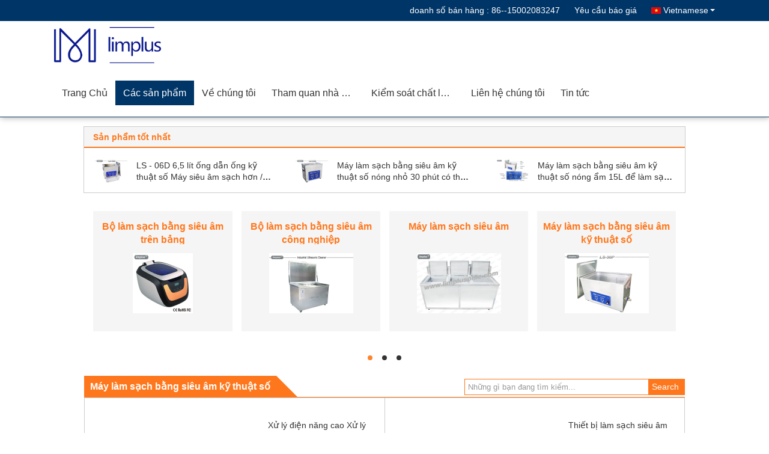

--- FILE ---
content_type: text/html
request_url: https://vietnamese.limplusonic.com/supplier-141431-digital-ultrasonic-cleaner
body_size: 31009
content:

<!DOCTYPE html>
<html lang="vi">
<head>
	<meta charset="utf-8">
	<meta http-equiv="X-UA-Compatible" content="IE=edge">
	<meta name="viewport" content="width=device-width, initial-scale=1">
    <title>Máy làm sạch bằng siêu âm kỹ thuật số nhà máy sản xuất, mua chất lượng tốt Máy làm sạch bằng siêu âm kỹ thuật số các sản phẩm từ Trung Quốc</title>
    <meta name="keywords" content="Trung Quốc Máy làm sạch bằng siêu âm kỹ thuật số, Máy làm sạch bằng siêu âm kỹ thuật số nhà máy sản xuất, Mua Máy làm sạch bằng siêu âm kỹ thuật số, chất lượng tốt Máy làm sạch bằng siêu âm kỹ thuật số" />
    <meta name="description" content="Mua giá thấp Máy làm sạch bằng siêu âm kỹ thuật số từ Máy làm sạch bằng siêu âm kỹ thuật số nhà máy sản xuất, Chúng tôi cung cấp chất lượng tốt Máy làm sạch bằng siêu âm kỹ thuật số từ Trung Quốc." />
			<link type='text/css' rel='stylesheet' href='/??/images/global.css,/photo/limplusonic/sitetpl/style/common.css?ver=1736215218' media='all'>
			  <script type='text/javascript' src='/js/jquery.js'></script><meta property="og:title" content="Máy làm sạch bằng siêu âm kỹ thuật số nhà máy sản xuất, mua chất lượng tốt Máy làm sạch bằng siêu âm kỹ thuật số các sản phẩm từ Trung Quốc" />
<meta property="og:description" content="Mua giá thấp Máy làm sạch bằng siêu âm kỹ thuật số từ Máy làm sạch bằng siêu âm kỹ thuật số nhà máy sản xuất, Chúng tôi cung cấp chất lượng tốt Máy làm sạch bằng siêu âm kỹ thuật số từ Trung Quốc." />
<meta property="og:type" content="product" />
<meta property="og:availability" content="instock" />
<meta property="og:site_name" content="Shenzhen Meixin Technology Co., Ltd." />
<meta property="og:url" content="https://vietnamese.limplusonic.com/supplier-141431-digital-ultrasonic-cleaner" />
<meta property="og:image" content="https://vietnamese.limplusonic.com/photo/pt13022958-high_power_handle_digital_ultrasonic_cleaner_large_plating_surface_finishing.jpg" />
<link rel="canonical" href="https://vietnamese.limplusonic.com/supplier-141431-digital-ultrasonic-cleaner" />
<link rel="alternate" href="https://m.vietnamese.limplusonic.com/supplier-141431-digital-ultrasonic-cleaner" media="only screen and (max-width: 640px)" />
<link rel="stylesheet" type="text/css" href="/js/guidefirstcommon.css" />
<link rel="stylesheet" type="text/css" href="/js/guidecommon_99333.css" />
<style type="text/css">
/*<![CDATA[*/
.consent__cookie {position: fixed;top: 0;left: 0;width: 100%;height: 0%;z-index: 100000;}.consent__cookie_bg {position: fixed;top: 0;left: 0;width: 100%;height: 100%;background: #000;opacity: .6;display: none }.consent__cookie_rel {position: fixed;bottom:0;left: 0;width: 100%;background: #fff;display: -webkit-box;display: -ms-flexbox;display: flex;flex-wrap: wrap;padding: 24px 80px;-webkit-box-sizing: border-box;box-sizing: border-box;-webkit-box-pack: justify;-ms-flex-pack: justify;justify-content: space-between;-webkit-transition: all ease-in-out .3s;transition: all ease-in-out .3s }.consent__close {position: absolute;top: 20px;right: 20px;cursor: pointer }.consent__close svg {fill: #777 }.consent__close:hover svg {fill: #000 }.consent__cookie_box {flex: 1;word-break: break-word;}.consent__warm {color: #777;font-size: 16px;margin-bottom: 12px;line-height: 19px }.consent__title {color: #333;font-size: 20px;font-weight: 600;margin-bottom: 12px;line-height: 23px }.consent__itxt {color: #333;font-size: 14px;margin-bottom: 12px;display: -webkit-box;display: -ms-flexbox;display: flex;-webkit-box-align: center;-ms-flex-align: center;align-items: center }.consent__itxt i {display: -webkit-inline-box;display: -ms-inline-flexbox;display: inline-flex;width: 28px;height: 28px;border-radius: 50%;background: #e0f9e9;margin-right: 8px;-webkit-box-align: center;-ms-flex-align: center;align-items: center;-webkit-box-pack: center;-ms-flex-pack: center;justify-content: center }.consent__itxt svg {fill: #3ca860 }.consent__txt {color: #a6a6a6;font-size: 14px;margin-bottom: 8px;line-height: 17px }.consent__btns {display: -webkit-box;display: -ms-flexbox;display: flex;-webkit-box-orient: vertical;-webkit-box-direction: normal;-ms-flex-direction: column;flex-direction: column;-webkit-box-pack: center;-ms-flex-pack: center;justify-content: center;flex-shrink: 0;}.consent__btn {width: 280px;height: 40px;line-height: 40px;text-align: center;background: #3ca860;color: #fff;border-radius: 4px;margin: 8px 0;-webkit-box-sizing: border-box;box-sizing: border-box;cursor: pointer;font-size:14px}.consent__btn:hover {background: #00823b }.consent__btn.empty {color: #3ca860;border: 1px solid #3ca860;background: #fff }.consent__btn.empty:hover {background: #3ca860;color: #fff }.open .consent__cookie_bg {display: block }.open .consent__cookie_rel {bottom: 0 }@media (max-width: 760px) {.consent__btns {width: 100%;align-items: center;}.consent__cookie_rel {padding: 20px 24px }}.consent__cookie.open {display: block;}.consent__cookie {display: none;}
/*]]>*/
</style>
<style type="text/css">
/*<![CDATA[*/
@media only screen and (max-width:640px){.contact_now_dialog .content-wrap .desc{background-image:url(/images/cta_images/bg_s.png) !important}}.contact_now_dialog .content-wrap .content-wrap_header .cta-close{background-image:url(/images/cta_images/sprite.png) !important}.contact_now_dialog .content-wrap .desc{background-image:url(/images/cta_images/bg_l.png) !important}.contact_now_dialog .content-wrap .cta-btn i{background-image:url(/images/cta_images/sprite.png) !important}.contact_now_dialog .content-wrap .head-tip img{content:url(/images/cta_images/cta_contact_now.png) !important}.cusim{background-image:url(/images/imicon/im.svg) !important}.cuswa{background-image:url(/images/imicon/wa.png) !important}.cusall{background-image:url(/images/imicon/allchat.svg) !important}
/*]]>*/
</style>
<script type="text/javascript" src="/js/guidefirstcommon.js"></script>
<script type="text/javascript">
/*<![CDATA[*/
window.isvideotpl = 1;window.detailurl = '/videoabout.html';
var colorUrl = '';var isShowGuide = 2;var showGuideColor = 0;var im_appid = 10003;var im_msg="Good day, what product are you looking for?";

var cta_cid = 9470;var use_defaulProductInfo = 1;var cta_pid = 0;var test_company = 0;var webim_domain = '';var company_type = 0;var cta_equipment = 'pc'; var setcookie = 'setwebimCookie(0,0,0)'; var whatsapplink = "https://wa.me/8615002083247?text=Hi%2C+Shenzhen+Meixin+Technology+Co.%2C+Ltd.%2C+I%27m+interested+in+your+products."; function insertMeta(){var str = '<meta name="mobile-web-app-capable" content="yes" /><meta name="viewport" content="width=device-width, initial-scale=1.0" />';document.head.insertAdjacentHTML('beforeend',str);} var element = document.querySelector('a.footer_webim_a[href="/webim/webim_tab.html"]');if (element) {element.parentNode.removeChild(element);}

var colorUrl = '';
var aisearch = 0;
var selfUrl = '';
window.playerReportUrl='/vod/view_count/report';
var query_string = ["Products","Show",141431];
var g_tp = '';
var customtplcolor = 99333;
var str_chat = 'trò chuyện';
				var str_call_now = 'Gọi ngay đi.';
var str_chat_now = 'nói chuyện ngay.';
var str_contact1 = 'Nhận được giá tốt nhất';var str_chat_lang='vietnamese';var str_contact2 = 'Nhận Price';var str_contact2 = 'Giá tốt nhất';var str_contact = 'Liên hệ';
window.predomainsub = "";
/*]]>*/
</script>
</head>
<body>
<img src="/logo.gif" style="display:none" alt="logo"/>
<a style="display: none!important;" title="Shenzhen Meixin Technology Co., Ltd." class="float-inquiry" href="/contactnow.html" onclick='setinquiryCookie("{\"showproduct\":0,\"pid\":0,\"name\":\"\",\"source_url\":\"\",\"picurl\":\"\",\"propertyDetail\":[],\"username\":\"Miss. Kelly\",\"viewTime\":\"L\\u00e2n \\u0111\\u0103ng nh\\u00e2\\u0323p cu\\u00f4i : 7 gi\\u1edd 30 t\\u1eeb ph\\u00fat c\\u00e1ch \\u0111\\u00e2y\",\"subject\":\"H\\u00e3y b\\u00e1o cho ch\\u00fang t\\u00f4i\",\"countrycode\":\"\"}");'></a>
<script>
var originProductInfo = '';
var originProductInfo = {"showproduct":1,"pid":"9166684","name":"LS - 06D 6,5 l\u00edt \u1ed1ng d\u1eabn \u1ed1ng k\u1ef9 thu\u1eadt s\u1ed1 M\u00e1y si\u00eau \u00e2m s\u1ea1ch h\u01a1n \/ M\u00e1y l\u00e0m s\u1ea1ch b\u1eb1ng tia c\u1ef1c t\u00edm","source_url":"\/quality-9166684-ls-06d-6-5-liter-digital-pipe-tube-ultrasonic-cleaner-machine-ultrasonic-cleaning-bath-lab-use","picurl":"\/photo\/pd14320786-ls_06d_6_5_liter_digital_pipe_tube_ultrasonic_cleaner_machine_ultrasonic_cleaning_bath_lab_use.jpg","propertyDetail":[["\u00e2m l\u01b0\u1ee3ng","6,5 l\u00edt"],["\u0110\u1ea7u d\u00f2 si\u00eau \u00e2m","3 CHI\u1ebeC"],["C\u00f4ng su\u1ea5t si\u00eau \u00e2m","180W"],["H\u1eb9n gi\u1edd","0 ~ 30 ph\u00fat."]],"company_name":null,"picurl_c":"\/photo\/pc14320786-ls_06d_6_5_liter_digital_pipe_tube_ultrasonic_cleaner_machine_ultrasonic_cleaning_bath_lab_use.jpg","price":"","username":"Limplus-Kelly","viewTime":"L\u00e2n \u0111\u0103ng nh\u00e2\u0323p cu\u00f4i : 5 gi\u1edd 30 t\u1eeb ph\u00fat c\u00e1ch \u0111\u00e2y","subject":"T\u00f4i quan t\u00e2m \u0111\u1ebfn b\u1ea1n","countrycode":""};
var save_url = "/contactsave.html";
var update_url = "/updateinquiry.html";
var productInfo = {};
var defaulProductInfo = {};
var myDate = new Date();
var curDate = myDate.getFullYear()+'-'+(parseInt(myDate.getMonth())+1)+'-'+myDate.getDate();
var message = '';
var default_pop = 1;
var leaveMessageDialog = document.getElementsByClassName('leave-message-dialog')[0]; // 获取弹层
var _$$ = function (dom) {
    return document.querySelectorAll(dom);
};
resInfo = originProductInfo;
resInfo['name'] = resInfo['name'] || '';
defaulProductInfo.pid = resInfo['pid'];
defaulProductInfo.productName = resInfo['name'] ?? '';
defaulProductInfo.productInfo = resInfo['propertyDetail'];
defaulProductInfo.productImg = resInfo['picurl_c'];
defaulProductInfo.subject = resInfo['subject'] ?? '';
defaulProductInfo.productImgAlt = resInfo['name'] ?? '';
var inquirypopup_tmp = 1;
var message = 'Kính thưa,'+'\r\n'+""+' '+trim(resInfo['name'])+", bạn có thể gửi cho tôi thêm chi tiết như loại, kích thước, MOQ, vật liệu, v.v."+'\r\n'+""+'\r\n'+"Chờ hồi âm của bạn.";
var message_1 = 'Kính thưa,'+'\r\n'+""+' '+trim(resInfo['name'])+", bạn có thể gửi cho tôi thêm chi tiết như loại, kích thước, MOQ, vật liệu, v.v."+'\r\n'+""+'\r\n'+"Chờ hồi âm của bạn.";
var message_2 = 'Xin chào,'+'\r\n'+"Tôi đang tìm kiếm"+' '+trim(resInfo['name'])+", xin vui lòng gửi cho tôi giá cả, đặc điểm kỹ thuật và hình ảnh."+'\r\n'+"Phản hồi nhanh chóng của bạn sẽ được đánh giá cao."+'\r\n'+"Hãy liên hệ với tôi để biết thêm thông tin."+'\r\n'+"Cảm ơn rất nhiều.";
var message_3 = 'Xin chào,'+'\r\n'+trim(resInfo['name'])+' '+"đáp ứng mong đợi của tôi."+'\r\n'+"Vui lòng cho tôi giá tốt nhất và một số thông tin sản phẩm khác."+'\r\n'+"Hãy liên hệ với tôi qua thư của tôi."+'\r\n'+"Cảm ơn rất nhiều.";

var message_4 = 'Kính thưa,'+'\r\n'+"Giá FOB của bạn là bao nhiêu"+' '+trim(resInfo['name'])+'?'+'\r\n'+"Tên cảng nào gần nhất?"+'\r\n'+"Vui lòng trả lời tôi càng sớm càng tốt, sẽ tốt hơn nếu chia sẻ thêm thông tin."+'\r\n'+"Trân trọng!";
var message_5 = 'Xin chào,'+'\r\n'+"Tôi rất quan tâm đến bạn"+' '+trim(resInfo['name'])+'.'+'\r\n'+"Vui lòng gửi cho tôi chi tiết sản phẩm của bạn."+'\r\n'+"Mong nhận được hồi âm nhanh chóng của bạn."+'\r\n'+"Hãy liên hệ với tôi qua thư."+'\r\n'+"Trân trọng!";

var message_6 = 'Kính thưa,'+'\r\n'+"Vui lòng cung cấp cho chúng tôi thông tin về"+' '+trim(resInfo['name'])+", chẳng hạn như loại, kích thước, chất liệu, và tất nhiên là giá cả tốt nhất."+'\r\n'+"Mong nhận được hồi âm nhanh chóng của bạn."+'\r\n'+"Cho tôi biết!";
var message_7 = 'Kính thưa,'+'\r\n'+"Bạn có thể cung cấp"+' '+trim(resInfo['name'])+" cho chúng tôi?"+'\r\n'+"Đầu tiên chúng tôi muốn có một bảng giá và một số thông tin chi tiết về sản phẩm."+'\r\n'+"Tôi hy vọng sẽ nhận được trả lời càng sớm càng tốt và mong được hợp tác."+'\r\n'+"Cảm ơn rât nhiều.";
var message_8 = 'Chào,'+'\r\n'+"Tôi đang tìm kiếm"+' '+trim(resInfo['name'])+", xin vui lòng cho tôi một số thông tin sản phẩm chi tiết hơn."+'\r\n'+"Tôi mong được trả lời của bạn."+'\r\n'+"Cho tôi biết!";
var message_9 = 'Xin chào,'+'\r\n'+"Của bạn"+' '+trim(resInfo['name'])+" đáp ứng yêu cầu của tôi rất tốt."+'\r\n'+"Xin vui lòng gửi cho tôi giá cả, thông số kỹ thuật và mô hình tương tự sẽ được."+'\r\n'+"Hãy trò chuyện với tôi."+'\r\n'+"";
var message_10 = 'Kính thưa,'+'\r\n'+"Tôi muốn biết thêm về các chi tiết và báo giá của"+' '+trim(resInfo['name'])+'.'+'\r\n'+"Cứ tự nhiên liên lạc tôi."+'\r\n'+"Trân trọng!";

var r = getRandom(1,10);

defaulProductInfo.message = eval("message_"+r);
    defaulProductInfo.message = eval("message_"+r);
        var mytAjax = {

    post: function(url, data, fn) {
        var xhr = new XMLHttpRequest();
        xhr.open("POST", url, true);
        xhr.setRequestHeader("Content-Type", "application/x-www-form-urlencoded;charset=UTF-8");
        xhr.setRequestHeader("X-Requested-With", "XMLHttpRequest");
        xhr.setRequestHeader('Content-Type','text/plain;charset=UTF-8');
        xhr.onreadystatechange = function() {
            if(xhr.readyState == 4 && (xhr.status == 200 || xhr.status == 304)) {
                fn.call(this, xhr.responseText);
            }
        };
        xhr.send(data);
    },

    postform: function(url, data, fn) {
        var xhr = new XMLHttpRequest();
        xhr.open("POST", url, true);
        xhr.setRequestHeader("X-Requested-With", "XMLHttpRequest");
        xhr.onreadystatechange = function() {
            if(xhr.readyState == 4 && (xhr.status == 200 || xhr.status == 304)) {
                fn.call(this, xhr.responseText);
            }
        };
        xhr.send(data);
    }
};
/*window.onload = function(){
    leaveMessageDialog = document.getElementsByClassName('leave-message-dialog')[0];
    if (window.localStorage.recordDialogStatus=='undefined' || (window.localStorage.recordDialogStatus!='undefined' && window.localStorage.recordDialogStatus != curDate)) {
        setTimeout(function(){
            if(parseInt(inquirypopup_tmp%10) == 1){
                creatDialog(defaulProductInfo, 1);
            }
        }, 6000);
    }
};*/
function trim(str)
{
    str = str.replace(/(^\s*)/g,"");
    return str.replace(/(\s*$)/g,"");
};
function getRandom(m,n){
    var num = Math.floor(Math.random()*(m - n) + n);
    return num;
};
function strBtn(param) {

    var starattextarea = document.getElementById("textareamessage").value.length;
    var email = document.getElementById("startEmail").value;

    var default_tip = document.querySelectorAll(".watermark_container").length;
    if (20 < starattextarea && starattextarea < 3000) {
        if(default_tip>0){
            document.getElementById("textareamessage1").parentNode.parentNode.nextElementSibling.style.display = "none";
        }else{
            document.getElementById("textareamessage1").parentNode.nextElementSibling.style.display = "none";
        }

    } else {
        if(default_tip>0){
            document.getElementById("textareamessage1").parentNode.parentNode.nextElementSibling.style.display = "block";
        }else{
            document.getElementById("textareamessage1").parentNode.nextElementSibling.style.display = "block";
        }

        return;
    }

    // var re = /^([a-zA-Z0-9_-])+@([a-zA-Z0-9_-])+\.([a-zA-Z0-9_-])+/i;/*邮箱不区分大小写*/
    var re = /^[a-zA-Z0-9][\w-]*(\.?[\w-]+)*@[a-zA-Z0-9-]+(\.[a-zA-Z0-9]+)+$/i;
    if (!re.test(email)) {
        document.getElementById("startEmail").nextElementSibling.style.display = "block";
        return;
    } else {
        document.getElementById("startEmail").nextElementSibling.style.display = "none";
    }

    var subject = document.getElementById("pop_subject").value;
    var pid = document.getElementById("pop_pid").value;
    var message = document.getElementById("textareamessage").value;
    var sender_email = document.getElementById("startEmail").value;
    var tel = '';
    if (document.getElementById("tel0") != undefined && document.getElementById("tel0") != '')
        tel = document.getElementById("tel0").value;
    var form_serialize = '&tel='+tel;

    form_serialize = form_serialize.replace(/\+/g, "%2B");
    mytAjax.post(save_url,"pid="+pid+"&subject="+subject+"&email="+sender_email+"&message="+(message)+form_serialize,function(res){
        var mes = JSON.parse(res);
        if(mes.status == 200){
            var iid = mes.iid;
            document.getElementById("pop_iid").value = iid;
            document.getElementById("pop_uuid").value = mes.uuid;

            if(typeof gtag_report_conversion === "function"){
                gtag_report_conversion();//执行统计js代码
            }
            if(typeof fbq === "function"){
                fbq('track','Purchase');//执行统计js代码
            }
        }
    });
    for (var index = 0; index < document.querySelectorAll(".dialog-content-pql").length; index++) {
        document.querySelectorAll(".dialog-content-pql")[index].style.display = "none";
    };
    $('#idphonepql').val(tel);
    document.getElementById("dialog-content-pql-id").style.display = "block";
    ;
};
function twoBtnOk(param) {

    var selectgender = document.getElementById("Mr").innerHTML;
    var iid = document.getElementById("pop_iid").value;
    var sendername = document.getElementById("idnamepql").value;
    var senderphone = document.getElementById("idphonepql").value;
    var sendercname = document.getElementById("idcompanypql").value;
    var uuid = document.getElementById("pop_uuid").value;
    var gender = 2;
    if(selectgender == 'Mr.') gender = 0;
    if(selectgender == 'Mrs.') gender = 1;
    var pid = document.getElementById("pop_pid").value;
    var form_serialize = '';

        form_serialize = form_serialize.replace(/\+/g, "%2B");

    mytAjax.post(update_url,"iid="+iid+"&gender="+gender+"&uuid="+uuid+"&name="+(sendername)+"&tel="+(senderphone)+"&company="+(sendercname)+form_serialize,function(res){});

    for (var index = 0; index < document.querySelectorAll(".dialog-content-pql").length; index++) {
        document.querySelectorAll(".dialog-content-pql")[index].style.display = "none";
    };
    document.getElementById("dialog-content-pql-ok").style.display = "block";

};
function toCheckMust(name) {
    $('#'+name+'error').hide();
}
function handClidk(param) {
    var starattextarea = document.getElementById("textareamessage1").value.length;
    var email = document.getElementById("startEmail1").value;
    var default_tip = document.querySelectorAll(".watermark_container").length;
    if (20 < starattextarea && starattextarea < 3000) {
        if(default_tip>0){
            document.getElementById("textareamessage1").parentNode.parentNode.nextElementSibling.style.display = "none";
        }else{
            document.getElementById("textareamessage1").parentNode.nextElementSibling.style.display = "none";
        }

    } else {
        if(default_tip>0){
            document.getElementById("textareamessage1").parentNode.parentNode.nextElementSibling.style.display = "block";
        }else{
            document.getElementById("textareamessage1").parentNode.nextElementSibling.style.display = "block";
        }

        return;
    }

    // var re = /^([a-zA-Z0-9_-])+@([a-zA-Z0-9_-])+\.([a-zA-Z0-9_-])+/i;
    var re = /^[a-zA-Z0-9][\w-]*(\.?[\w-]+)*@[a-zA-Z0-9-]+(\.[a-zA-Z0-9]+)+$/i;
    if (!re.test(email)) {
        document.getElementById("startEmail1").nextElementSibling.style.display = "block";
        return;
    } else {
        document.getElementById("startEmail1").nextElementSibling.style.display = "none";
    }

    var subject = document.getElementById("pop_subject").value;
    var pid = document.getElementById("pop_pid").value;
    var message = document.getElementById("textareamessage1").value;
    var sender_email = document.getElementById("startEmail1").value;
    var form_serialize = tel = '';
    if (document.getElementById("tel1") != undefined && document.getElementById("tel1") != '')
        tel = document.getElementById("tel1").value;
        mytAjax.post(save_url,"email="+sender_email+"&tel="+tel+"&pid="+pid+"&message="+message+"&subject="+subject+form_serialize,function(res){

        var mes = JSON.parse(res);
        if(mes.status == 200){
            var iid = mes.iid;
            document.getElementById("pop_iid").value = iid;
            document.getElementById("pop_uuid").value = mes.uuid;
            if(typeof gtag_report_conversion === "function"){
                gtag_report_conversion();//执行统计js代码
            }
        }

    });
    for (var index = 0; index < document.querySelectorAll(".dialog-content-pql").length; index++) {
        document.querySelectorAll(".dialog-content-pql")[index].style.display = "none";
    };
    $('#idphonepql').val(tel);
    document.getElementById("dialog-content-pql-id").style.display = "block";

};
window.addEventListener('load', function () {
    $('.checkbox-wrap label').each(function(){
        if($(this).find('input').prop('checked')){
            $(this).addClass('on')
        }else {
            $(this).removeClass('on')
        }
    })
    $(document).on('click', '.checkbox-wrap label' , function(ev){
        if (ev.target.tagName.toUpperCase() != 'INPUT') {
            $(this).toggleClass('on')
        }
    })
})

function hand_video(pdata) {
    data = JSON.parse(pdata);
    productInfo.productName = data.productName;
    productInfo.productInfo = data.productInfo;
    productInfo.productImg = data.productImg;
    productInfo.subject = data.subject;

    var message = 'Kính thưa,'+'\r\n'+""+' '+trim(data.productName)+", bạn có thể gửi cho tôi thêm chi tiết như loại, kích thước, số lượng, chất liệu, v.v."+'\r\n'+""+'\r\n'+"Chờ hồi âm của bạn.";

    var message = 'Kính thưa,'+'\r\n'+""+' '+trim(data.productName)+", bạn có thể gửi cho tôi thêm chi tiết như loại, kích thước, MOQ, vật liệu, v.v."+'\r\n'+""+'\r\n'+"Chờ hồi âm của bạn.";
    var message_1 = 'Kính thưa,'+'\r\n'+""+' '+trim(data.productName)+", bạn có thể gửi cho tôi thêm chi tiết như loại, kích thước, MOQ, vật liệu, v.v."+'\r\n'+""+'\r\n'+"Chờ hồi âm của bạn.";
    var message_2 = 'Xin chào,'+'\r\n'+"Tôi đang tìm kiếm"+' '+trim(data.productName)+", xin vui lòng gửi cho tôi giá cả, đặc điểm kỹ thuật và hình ảnh."+'\r\n'+"Phản hồi nhanh chóng của bạn sẽ được đánh giá cao."+'\r\n'+"Hãy liên hệ với tôi để biết thêm thông tin."+'\r\n'+"Cảm ơn rất nhiều.";
    var message_3 = 'Xin chào,'+'\r\n'+trim(data.productName)+' '+"đáp ứng mong đợi của tôi."+'\r\n'+"Vui lòng cho tôi giá tốt nhất và một số thông tin sản phẩm khác."+'\r\n'+"Hãy liên hệ với tôi qua thư của tôi."+'\r\n'+"Cảm ơn rất nhiều.";

    var message_4 = 'Kính thưa,'+'\r\n'+"Giá FOB của bạn là bao nhiêu"+' '+trim(data.productName)+'?'+'\r\n'+"Tên cảng nào gần nhất?"+'\r\n'+"Vui lòng trả lời tôi càng sớm càng tốt, sẽ tốt hơn nếu chia sẻ thêm thông tin."+'\r\n'+"Trân trọng!";
    var message_5 = 'Xin chào,'+'\r\n'+"Tôi rất quan tâm đến bạn"+' '+trim(data.productName)+'.'+'\r\n'+"Vui lòng gửi cho tôi chi tiết sản phẩm của bạn."+'\r\n'+"Mong nhận được hồi âm nhanh chóng của bạn."+'\r\n'+"Hãy liên hệ với tôi qua thư."+'\r\n'+"Trân trọng!";

    var message_6 = 'Kính thưa,'+'\r\n'+"Vui lòng cung cấp cho chúng tôi thông tin về"+' '+trim(data.productName)+", chẳng hạn như loại, kích thước, chất liệu, và tất nhiên là giá cả tốt nhất."+'\r\n'+"Mong nhận được hồi âm nhanh chóng của bạn."+'\r\n'+"Cho tôi biết!";
    var message_7 = 'Kính thưa,'+'\r\n'+"Bạn có thể cung cấp"+' '+trim(data.productName)+" cho chúng tôi?"+'\r\n'+"Đầu tiên chúng tôi muốn có một bảng giá và một số thông tin chi tiết về sản phẩm."+'\r\n'+"Tôi hy vọng sẽ nhận được trả lời càng sớm càng tốt và mong được hợp tác."+'\r\n'+"Cảm ơn rât nhiều.";
    var message_8 = 'Chào,'+'\r\n'+"Tôi đang tìm kiếm"+' '+trim(data.productName)+", xin vui lòng cho tôi một số thông tin sản phẩm chi tiết hơn."+'\r\n'+"Tôi mong được trả lời của bạn."+'\r\n'+"Cho tôi biết!";
    var message_9 = 'Xin chào,'+'\r\n'+"Của bạn"+' '+trim(data.productName)+" đáp ứng yêu cầu của tôi rất tốt."+'\r\n'+"Xin vui lòng gửi cho tôi giá cả, thông số kỹ thuật và mô hình tương tự sẽ được."+'\r\n'+"Hãy trò chuyện với tôi."+'\r\n'+"";
    var message_10 = 'Kính thưa,'+'\r\n'+"Tôi muốn biết thêm về các chi tiết và báo giá của"+' '+trim(data.productName)+'.'+'\r\n'+"Cứ tự nhiên liên lạc tôi."+'\r\n'+"Trân trọng!";

    var r = getRandom(1,10);

    productInfo.message = eval("message_"+r);
            if(parseInt(inquirypopup_tmp/10) == 1){
        productInfo.message = "";
    }
    productInfo.pid = data.pid;
    creatDialog(productInfo, 2);
};

function handDialog(pdata) {
    data = JSON.parse(pdata);
    productInfo.productName = data.productName;
    productInfo.productInfo = data.productInfo;
    productInfo.productImg = data.productImg;
    productInfo.subject = data.subject;

    var message = 'Kính thưa,'+'\r\n'+""+' '+trim(data.productName)+", bạn có thể gửi cho tôi thêm chi tiết như loại, kích thước, số lượng, chất liệu, v.v."+'\r\n'+""+'\r\n'+"Chờ hồi âm của bạn.";

    var message = 'Kính thưa,'+'\r\n'+""+' '+trim(data.productName)+", bạn có thể gửi cho tôi thêm chi tiết như loại, kích thước, MOQ, vật liệu, v.v."+'\r\n'+""+'\r\n'+"Chờ hồi âm của bạn.";
    var message_1 = 'Kính thưa,'+'\r\n'+""+' '+trim(data.productName)+", bạn có thể gửi cho tôi thêm chi tiết như loại, kích thước, MOQ, vật liệu, v.v."+'\r\n'+""+'\r\n'+"Chờ hồi âm của bạn.";
    var message_2 = 'Xin chào,'+'\r\n'+"Tôi đang tìm kiếm"+' '+trim(data.productName)+", xin vui lòng gửi cho tôi giá cả, đặc điểm kỹ thuật và hình ảnh."+'\r\n'+"Phản hồi nhanh chóng của bạn sẽ được đánh giá cao."+'\r\n'+"Hãy liên hệ với tôi để biết thêm thông tin."+'\r\n'+"Cảm ơn rất nhiều.";
    var message_3 = 'Xin chào,'+'\r\n'+trim(data.productName)+' '+"đáp ứng mong đợi của tôi."+'\r\n'+"Vui lòng cho tôi giá tốt nhất và một số thông tin sản phẩm khác."+'\r\n'+"Hãy liên hệ với tôi qua thư của tôi."+'\r\n'+"Cảm ơn rất nhiều.";

    var message_4 = 'Kính thưa,'+'\r\n'+"Giá FOB của bạn là bao nhiêu"+' '+trim(data.productName)+'?'+'\r\n'+"Tên cảng nào gần nhất?"+'\r\n'+"Vui lòng trả lời tôi càng sớm càng tốt, sẽ tốt hơn nếu chia sẻ thêm thông tin."+'\r\n'+"Trân trọng!";
    var message_5 = 'Xin chào,'+'\r\n'+"Tôi rất quan tâm đến bạn"+' '+trim(data.productName)+'.'+'\r\n'+"Vui lòng gửi cho tôi chi tiết sản phẩm của bạn."+'\r\n'+"Mong nhận được hồi âm nhanh chóng của bạn."+'\r\n'+"Hãy liên hệ với tôi qua thư."+'\r\n'+"Trân trọng!";

    var message_6 = 'Kính thưa,'+'\r\n'+"Vui lòng cung cấp cho chúng tôi thông tin về"+' '+trim(data.productName)+", chẳng hạn như loại, kích thước, chất liệu, và tất nhiên là giá cả tốt nhất."+'\r\n'+"Mong nhận được hồi âm nhanh chóng của bạn."+'\r\n'+"Cho tôi biết!";
    var message_7 = 'Kính thưa,'+'\r\n'+"Bạn có thể cung cấp"+' '+trim(data.productName)+" cho chúng tôi?"+'\r\n'+"Đầu tiên chúng tôi muốn có một bảng giá và một số thông tin chi tiết về sản phẩm."+'\r\n'+"Tôi hy vọng sẽ nhận được trả lời càng sớm càng tốt và mong được hợp tác."+'\r\n'+"Cảm ơn rât nhiều.";
    var message_8 = 'Chào,'+'\r\n'+"Tôi đang tìm kiếm"+' '+trim(data.productName)+", xin vui lòng cho tôi một số thông tin sản phẩm chi tiết hơn."+'\r\n'+"Tôi mong được trả lời của bạn."+'\r\n'+"Cho tôi biết!";
    var message_9 = 'Xin chào,'+'\r\n'+"Của bạn"+' '+trim(data.productName)+" đáp ứng yêu cầu của tôi rất tốt."+'\r\n'+"Xin vui lòng gửi cho tôi giá cả, thông số kỹ thuật và mô hình tương tự sẽ được."+'\r\n'+"Hãy trò chuyện với tôi."+'\r\n'+"";
    var message_10 = 'Kính thưa,'+'\r\n'+"Tôi muốn biết thêm về các chi tiết và báo giá của"+' '+trim(data.productName)+'.'+'\r\n'+"Cứ tự nhiên liên lạc tôi."+'\r\n'+"Trân trọng!";

    var r = getRandom(1,10);
    productInfo.message = eval("message_"+r);
            if(parseInt(inquirypopup_tmp/10) == 1){
        productInfo.message = "";
    }
    productInfo.pid = data.pid;
    creatDialog(productInfo, 2);
};

function closepql(param) {

    leaveMessageDialog.style.display = 'none';
};

function closepql2(param) {

    for (var index = 0; index < document.querySelectorAll(".dialog-content-pql").length; index++) {
        document.querySelectorAll(".dialog-content-pql")[index].style.display = "none";
    };
    document.getElementById("dialog-content-pql-ok").style.display = "block";
};

function decodeHtmlEntities(str) {
    var tempElement = document.createElement('div');
    tempElement.innerHTML = str;
    return tempElement.textContent || tempElement.innerText || '';
}

function initProduct(productInfo,type){

    productInfo.productName = decodeHtmlEntities(productInfo.productName);
    productInfo.message = decodeHtmlEntities(productInfo.message);

    leaveMessageDialog = document.getElementsByClassName('leave-message-dialog')[0];
    leaveMessageDialog.style.display = "block";
    if(type == 3){
        var popinquiryemail = document.getElementById("popinquiryemail").value;
        _$$("#startEmail1")[0].value = popinquiryemail;
    }else{
        _$$("#startEmail1")[0].value = "";
    }
    _$$("#startEmail")[0].value = "";
    _$$("#idnamepql")[0].value = "";
    _$$("#idphonepql")[0].value = "";
    _$$("#idcompanypql")[0].value = "";

    _$$("#pop_pid")[0].value = productInfo.pid;
    _$$("#pop_subject")[0].value = productInfo.subject;
    
    if(parseInt(inquirypopup_tmp/10) == 1){
        productInfo.message = "";
    }

    _$$("#textareamessage1")[0].value = productInfo.message;
    _$$("#textareamessage")[0].value = productInfo.message;

    _$$("#dialog-content-pql-id .titlep")[0].innerHTML = productInfo.productName;
    _$$("#dialog-content-pql-id img")[0].setAttribute("src", productInfo.productImg);
    _$$("#dialog-content-pql-id img")[0].setAttribute("alt", productInfo.productImgAlt);

    _$$("#dialog-content-pql-id-hand img")[0].setAttribute("src", productInfo.productImg);
    _$$("#dialog-content-pql-id-hand img")[0].setAttribute("alt", productInfo.productImgAlt);
    _$$("#dialog-content-pql-id-hand .titlep")[0].innerHTML = productInfo.productName;

    if (productInfo.productInfo.length > 0) {
        var ul2, ul;
        ul = document.createElement("ul");
        for (var index = 0; index < productInfo.productInfo.length; index++) {
            var el = productInfo.productInfo[index];
            var li = document.createElement("li");
            var span1 = document.createElement("span");
            span1.innerHTML = el[0] + ":";
            var span2 = document.createElement("span");
            span2.innerHTML = el[1];
            li.appendChild(span1);
            li.appendChild(span2);
            ul.appendChild(li);

        }
        ul2 = ul.cloneNode(true);
        if (type === 1) {
            _$$("#dialog-content-pql-id .left")[0].replaceChild(ul, _$$("#dialog-content-pql-id .left ul")[0]);
        } else {
            _$$("#dialog-content-pql-id-hand .left")[0].replaceChild(ul2, _$$("#dialog-content-pql-id-hand .left ul")[0]);
            _$$("#dialog-content-pql-id .left")[0].replaceChild(ul, _$$("#dialog-content-pql-id .left ul")[0]);
        }
    };
    for (var index = 0; index < _$$("#dialog-content-pql-id .right ul li").length; index++) {
        _$$("#dialog-content-pql-id .right ul li")[index].addEventListener("click", function (params) {
            _$$("#dialog-content-pql-id .right #Mr")[0].innerHTML = this.innerHTML
        }, false)

    };

};
function closeInquiryCreateDialog() {
    document.getElementById("xuanpan_dialog_box_pql").style.display = "none";
};
function showInquiryCreateDialog() {
    document.getElementById("xuanpan_dialog_box_pql").style.display = "block";
};
function submitPopInquiry(){
    var message = document.getElementById("inquiry_message").value;
    var email = document.getElementById("inquiry_email").value;
    var subject = defaulProductInfo.subject;
    var pid = defaulProductInfo.pid;
    if (email === undefined) {
        showInquiryCreateDialog();
        document.getElementById("inquiry_email").style.border = "1px solid red";
        return false;
    };
    if (message === undefined) {
        showInquiryCreateDialog();
        document.getElementById("inquiry_message").style.border = "1px solid red";
        return false;
    };
    if (email.search(/^\w+((-\w+)|(\.\w+))*\@[A-Za-z0-9]+((\.|-)[A-Za-z0-9]+)*\.[A-Za-z0-9]+$/) == -1) {
        document.getElementById("inquiry_email").style.border= "1px solid red";
        showInquiryCreateDialog();
        return false;
    } else {
        document.getElementById("inquiry_email").style.border= "";
    };
    if (message.length < 20 || message.length >3000) {
        showInquiryCreateDialog();
        document.getElementById("inquiry_message").style.border = "1px solid red";
        return false;
    } else {
        document.getElementById("inquiry_message").style.border = "";
    };
    var tel = '';
    if (document.getElementById("tel") != undefined && document.getElementById("tel") != '')
        tel = document.getElementById("tel").value;

    mytAjax.post(save_url,"pid="+pid+"&subject="+subject+"&email="+email+"&message="+(message)+'&tel='+tel,function(res){
        var mes = JSON.parse(res);
        if(mes.status == 200){
            var iid = mes.iid;
            document.getElementById("pop_iid").value = iid;
            document.getElementById("pop_uuid").value = mes.uuid;

        }
    });
    initProduct(defaulProductInfo);
    for (var index = 0; index < document.querySelectorAll(".dialog-content-pql").length; index++) {
        document.querySelectorAll(".dialog-content-pql")[index].style.display = "none";
    };
    $('#idphonepql').val(tel);
    document.getElementById("dialog-content-pql-id").style.display = "block";

};

//带附件上传
function submitPopInquiryfile(email_id,message_id,check_sort,name_id,phone_id,company_id,attachments){

    if(typeof(check_sort) == 'undefined'){
        check_sort = 0;
    }
    var message = document.getElementById(message_id).value;
    var email = document.getElementById(email_id).value;
    var attachments = document.getElementById(attachments).value;
    if(typeof(name_id) !== 'undefined' && name_id != ""){
        var name  = document.getElementById(name_id).value;
    }
    if(typeof(phone_id) !== 'undefined' && phone_id != ""){
        var phone = document.getElementById(phone_id).value;
    }
    if(typeof(company_id) !== 'undefined' && company_id != ""){
        var company = document.getElementById(company_id).value;
    }
    var subject = defaulProductInfo.subject;
    var pid = defaulProductInfo.pid;

    if(check_sort == 0){
        if (email === undefined) {
            showInquiryCreateDialog();
            document.getElementById(email_id).style.border = "1px solid red";
            return false;
        };
        if (message === undefined) {
            showInquiryCreateDialog();
            document.getElementById(message_id).style.border = "1px solid red";
            return false;
        };

        if (email.search(/^\w+((-\w+)|(\.\w+))*\@[A-Za-z0-9]+((\.|-)[A-Za-z0-9]+)*\.[A-Za-z0-9]+$/) == -1) {
            document.getElementById(email_id).style.border= "1px solid red";
            showInquiryCreateDialog();
            return false;
        } else {
            document.getElementById(email_id).style.border= "";
        };
        if (message.length < 20 || message.length >3000) {
            showInquiryCreateDialog();
            document.getElementById(message_id).style.border = "1px solid red";
            return false;
        } else {
            document.getElementById(message_id).style.border = "";
        };
    }else{

        if (message === undefined) {
            showInquiryCreateDialog();
            document.getElementById(message_id).style.border = "1px solid red";
            return false;
        };

        if (email === undefined) {
            showInquiryCreateDialog();
            document.getElementById(email_id).style.border = "1px solid red";
            return false;
        };

        if (message.length < 20 || message.length >3000) {
            showInquiryCreateDialog();
            document.getElementById(message_id).style.border = "1px solid red";
            return false;
        } else {
            document.getElementById(message_id).style.border = "";
        };

        if (email.search(/^\w+((-\w+)|(\.\w+))*\@[A-Za-z0-9]+((\.|-)[A-Za-z0-9]+)*\.[A-Za-z0-9]+$/) == -1) {
            document.getElementById(email_id).style.border= "1px solid red";
            showInquiryCreateDialog();
            return false;
        } else {
            document.getElementById(email_id).style.border= "";
        };

    };

    mytAjax.post(save_url,"pid="+pid+"&subject="+subject+"&email="+email+"&message="+message+"&company="+company+"&attachments="+attachments,function(res){
        var mes = JSON.parse(res);
        if(mes.status == 200){
            var iid = mes.iid;
            document.getElementById("pop_iid").value = iid;
            document.getElementById("pop_uuid").value = mes.uuid;

            if(typeof gtag_report_conversion === "function"){
                gtag_report_conversion();//执行统计js代码
            }
            if(typeof fbq === "function"){
                fbq('track','Purchase');//执行统计js代码
            }
        }
    });
    initProduct(defaulProductInfo);

    if(name !== undefined && name != ""){
        _$$("#idnamepql")[0].value = name;
    }

    if(phone !== undefined && phone != ""){
        _$$("#idphonepql")[0].value = phone;
    }

    if(company !== undefined && company != ""){
        _$$("#idcompanypql")[0].value = company;
    }

    for (var index = 0; index < document.querySelectorAll(".dialog-content-pql").length; index++) {
        document.querySelectorAll(".dialog-content-pql")[index].style.display = "none";
    };
    document.getElementById("dialog-content-pql-id").style.display = "block";

};
function submitPopInquiryByParam(email_id,message_id,check_sort,name_id,phone_id,company_id){

    if(typeof(check_sort) == 'undefined'){
        check_sort = 0;
    }

    var senderphone = '';
    var message = document.getElementById(message_id).value;
    var email = document.getElementById(email_id).value;
    if(typeof(name_id) !== 'undefined' && name_id != ""){
        var name  = document.getElementById(name_id).value;
    }
    if(typeof(phone_id) !== 'undefined' && phone_id != ""){
        var phone = document.getElementById(phone_id).value;
        senderphone = phone;
    }
    if(typeof(company_id) !== 'undefined' && company_id != ""){
        var company = document.getElementById(company_id).value;
    }
    var subject = defaulProductInfo.subject;
    var pid = defaulProductInfo.pid;

    if(check_sort == 0){
        if (email === undefined) {
            showInquiryCreateDialog();
            document.getElementById(email_id).style.border = "1px solid red";
            return false;
        };
        if (message === undefined) {
            showInquiryCreateDialog();
            document.getElementById(message_id).style.border = "1px solid red";
            return false;
        };

        if (email.search(/^\w+((-\w+)|(\.\w+))*\@[A-Za-z0-9]+((\.|-)[A-Za-z0-9]+)*\.[A-Za-z0-9]+$/) == -1) {
            document.getElementById(email_id).style.border= "1px solid red";
            showInquiryCreateDialog();
            return false;
        } else {
            document.getElementById(email_id).style.border= "";
        };
        if (message.length < 20 || message.length >3000) {
            showInquiryCreateDialog();
            document.getElementById(message_id).style.border = "1px solid red";
            return false;
        } else {
            document.getElementById(message_id).style.border = "";
        };
    }else{

        if (message === undefined) {
            showInquiryCreateDialog();
            document.getElementById(message_id).style.border = "1px solid red";
            return false;
        };

        if (email === undefined) {
            showInquiryCreateDialog();
            document.getElementById(email_id).style.border = "1px solid red";
            return false;
        };

        if (message.length < 20 || message.length >3000) {
            showInquiryCreateDialog();
            document.getElementById(message_id).style.border = "1px solid red";
            return false;
        } else {
            document.getElementById(message_id).style.border = "";
        };

        if (email.search(/^\w+((-\w+)|(\.\w+))*\@[A-Za-z0-9]+((\.|-)[A-Za-z0-9]+)*\.[A-Za-z0-9]+$/) == -1) {
            document.getElementById(email_id).style.border= "1px solid red";
            showInquiryCreateDialog();
            return false;
        } else {
            document.getElementById(email_id).style.border= "";
        };

    };

    var productsku = "";
    if($("#product_sku").length > 0){
        productsku = $("#product_sku").html();
    }

    mytAjax.post(save_url,"tel="+senderphone+"&pid="+pid+"&subject="+subject+"&email="+email+"&message="+message+"&messagesku="+encodeURI(productsku),function(res){
        var mes = JSON.parse(res);
        if(mes.status == 200){
            var iid = mes.iid;
            document.getElementById("pop_iid").value = iid;
            document.getElementById("pop_uuid").value = mes.uuid;

            if(typeof gtag_report_conversion === "function"){
                gtag_report_conversion();//执行统计js代码
            }
            if(typeof fbq === "function"){
                fbq('track','Purchase');//执行统计js代码
            }
        }
    });
    initProduct(defaulProductInfo);

    if(name !== undefined && name != ""){
        _$$("#idnamepql")[0].value = name;
    }

    if(phone !== undefined && phone != ""){
        _$$("#idphonepql")[0].value = phone;
    }

    if(company !== undefined && company != ""){
        _$$("#idcompanypql")[0].value = company;
    }

    for (var index = 0; index < document.querySelectorAll(".dialog-content-pql").length; index++) {
        document.querySelectorAll(".dialog-content-pql")[index].style.display = "none";

    };
    document.getElementById("dialog-content-pql-id").style.display = "block";

};

function creat_videoDialog(productInfo, type) {

    if(type == 1){
        if(default_pop != 1){
            return false;
        }
        window.localStorage.recordDialogStatus = curDate;
    }else{
        default_pop = 0;
    }
    initProduct(productInfo, type);
    if (type === 1) {
        // 自动弹出
        for (var index = 0; index < document.querySelectorAll(".dialog-content-pql").length; index++) {

            document.querySelectorAll(".dialog-content-pql")[index].style.display = "none";
        };
        document.getElementById("dialog-content-pql").style.display = "block";
    } else {
        // 手动弹出
        for (var index = 0; index < document.querySelectorAll(".dialog-content-pql").length; index++) {
            document.querySelectorAll(".dialog-content-pql")[index].style.display = "none";
        };
        document.getElementById("dialog-content-pql-id-hand").style.display = "block";
    }
}

function creatDialog(productInfo, type) {

    if(type == 1){
        if(default_pop != 1){
            return false;
        }
        window.localStorage.recordDialogStatus = curDate;
    }else{
        default_pop = 0;
    }
    initProduct(productInfo, type);
    if (type === 1) {
        // 自动弹出
        for (var index = 0; index < document.querySelectorAll(".dialog-content-pql").length; index++) {

            document.querySelectorAll(".dialog-content-pql")[index].style.display = "none";
        };
        document.getElementById("dialog-content-pql").style.display = "block";
    } else {
        // 手动弹出
        for (var index = 0; index < document.querySelectorAll(".dialog-content-pql").length; index++) {
            document.querySelectorAll(".dialog-content-pql")[index].style.display = "none";
        };
        document.getElementById("dialog-content-pql-id-hand").style.display = "block";
    }
}

//带邮箱信息打开询盘框 emailtype=1表示带入邮箱
function openDialog(emailtype){
    var type = 2;//不带入邮箱，手动弹出
    if(emailtype == 1){
        var popinquiryemail = document.getElementById("popinquiryemail").value;
        // var re = /^([a-zA-Z0-9_-])+@([a-zA-Z0-9_-])+\.([a-zA-Z0-9_-])+/i;
        var re = /^[a-zA-Z0-9][\w-]*(\.?[\w-]+)*@[a-zA-Z0-9-]+(\.[a-zA-Z0-9]+)+$/i;
        if (!re.test(popinquiryemail)) {
            //前端提示样式;
            showInquiryCreateDialog();
            document.getElementById("popinquiryemail").style.border = "1px solid red";
            return false;
        } else {
            //前端提示样式;
        }
        var type = 3;
    }
    creatDialog(defaulProductInfo,type);
}

//上传附件
function inquiryUploadFile(){
    var fileObj = document.querySelector("#fileId").files[0];
    //构建表单数据
    var formData = new FormData();
    var filesize = fileObj.size;
    if(filesize > 10485760 || filesize == 0) {
        document.getElementById("filetips").style.display = "block";
        return false;
    }else {
        document.getElementById("filetips").style.display = "none";
    }
    formData.append('popinquiryfile', fileObj);
    document.getElementById("quotefileform").reset();
    var save_url = "/inquiryuploadfile.html";
    mytAjax.postform(save_url,formData,function(res){
        var mes = JSON.parse(res);
        if(mes.status == 200){
            document.getElementById("uploader-file-info").innerHTML = document.getElementById("uploader-file-info").innerHTML + "<span class=op>"+mes.attfile.name+"<a class=delatt id=att"+mes.attfile.id+" onclick=delatt("+mes.attfile.id+");>Delete</a></span>";
            var nowattachs = document.getElementById("attachments").value;
            if( nowattachs !== ""){
                var attachs = JSON.parse(nowattachs);
                attachs[mes.attfile.id] = mes.attfile;
            }else{
                var attachs = {};
                attachs[mes.attfile.id] = mes.attfile;
            }
            document.getElementById("attachments").value = JSON.stringify(attachs);
        }
    });
}
//附件删除
function delatt(attid)
{
    var nowattachs = document.getElementById("attachments").value;
    if( nowattachs !== ""){
        var attachs = JSON.parse(nowattachs);
        if(attachs[attid] == ""){
            return false;
        }
        var formData = new FormData();
        var delfile = attachs[attid]['filename'];
        var save_url = "/inquirydelfile.html";
        if(delfile != "") {
            formData.append('delfile', delfile);
            mytAjax.postform(save_url, formData, function (res) {
                if(res !== "") {
                    var mes = JSON.parse(res);
                    if (mes.status == 200) {
                        delete attachs[attid];
                        document.getElementById("attachments").value = JSON.stringify(attachs);
                        var s = document.getElementById("att"+attid);
                        s.parentNode.remove();
                    }
                }
            });
        }
    }else{
        return false;
    }
}

</script>
<div class="leave-message-dialog" style="display: none">
<style>
    .leave-message-dialog .close:before, .leave-message-dialog .close:after{
        content:initial;
    }
</style>
<div class="dialog-content-pql" id="dialog-content-pql" style="display: none">
    <span class="close" onclick="closepql()"><img src="/images/close.png" alt="close"></span>
    <div class="title">
        <p class="firstp-pql">Để lại lời nhắn</p>
        <p class="lastp-pql">Chúng tôi sẽ gọi lại cho bạn sớm!</p>
    </div>
    <div class="form">
        <div class="textarea">
            <textarea style='font-family: robot;'  name="" id="textareamessage" cols="30" rows="10" style="margin-bottom:14px;width:100%"
                placeholder="Vui lòng nhập chi tiết yêu cầu của bạn."></textarea>
        </div>
        <p class="error-pql"> <span class="icon-pql"><img src="/images/error.png" alt="Shenzhen Meixin Technology Co., Ltd."></span> </p>
        <input id="startEmail" type="text" placeholder="Nhập email của bạn" onkeydown="if(event.keyCode === 13){ strBtn();}">
        <p class="error-pql"><span class="icon-pql"><img src="/images/error.png" alt="Shenzhen Meixin Technology Co., Ltd."></span>  </p>
                <div class="operations">
            <div class='btn' id="submitStart" type="submit" onclick="strBtn()">Gửi đi</div>
        </div>
            </div>
</div>
<div class="dialog-content-pql dialog-content-pql-id" id="dialog-content-pql-id" style="display:none">
        <span class="close" onclick="closepql2()"><svg t="1648434466530" class="icon" viewBox="0 0 1024 1024" version="1.1" xmlns="http://www.w3.org/2000/svg" p-id="2198" width="16" height="16"><path d="M576 512l277.333333 277.333333-64 64-277.333333-277.333333L234.666667 853.333333 170.666667 789.333333l277.333333-277.333333L170.666667 234.666667 234.666667 170.666667l277.333333 277.333333L789.333333 170.666667 853.333333 234.666667 576 512z" fill="#444444" p-id="2199"></path></svg></span>
    <div class="left">
        <div class="img"><img></div>
        <p class="titlep"></p>
        <ul> </ul>
    </div>
    <div class="right">
                <p class="title"></p>
                <div style="position: relative;">
            <div class="mr"> <span id="Mr">Mr.</span>
                <ul>
                    <li>Mr.</li>
                    <li>Bà.</li>
                </ul>
            </div>
            <input style="text-indent: 80px;" type="text" id="idnamepql" placeholder="Nhập tên của bạn">
        </div>
        <input type="text"  id="idphonepql"  placeholder="Số điện thoại">
        <input type="text" id="idcompanypql"  placeholder="Công ty" onkeydown="if(event.keyCode === 13){ twoBtnOk();}">
                <div class="btn form_new" id="twoBtnOk" onclick="twoBtnOk()">được</div>
    </div>
</div>

<div class="dialog-content-pql dialog-content-pql-ok" id="dialog-content-pql-ok" style="display:none">
        <span class="close" onclick="closepql()"><svg t="1648434466530" class="icon" viewBox="0 0 1024 1024" version="1.1" xmlns="http://www.w3.org/2000/svg" p-id="2198" width="16" height="16"><path d="M576 512l277.333333 277.333333-64 64-277.333333-277.333333L234.666667 853.333333 170.666667 789.333333l277.333333-277.333333L170.666667 234.666667 234.666667 170.666667l277.333333 277.333333L789.333333 170.666667 853.333333 234.666667 576 512z" fill="#444444" p-id="2199"></path></svg></span>
    <div class="duihaook"></div>
        <p class="title"></p>
        <p class="p1" style="text-align: center; font-size: 18px; margin-top: 14px;">Chúng tôi sẽ gọi lại cho bạn sớm!</p>
    <div class="btn" onclick="closepql()" id="endOk" style="margin: 0 auto;margin-top: 50px;">được</div>
</div>
<div class="dialog-content-pql dialog-content-pql-id dialog-content-pql-id-hand" id="dialog-content-pql-id-hand"
    style="display:none">
     <input type="hidden" name="pop_pid" id="pop_pid" value="0">
     <input type="hidden" name="pop_subject" id="pop_subject" value="">
     <input type="hidden" name="pop_iid" id="pop_iid" value="0">
     <input type="hidden" name="pop_uuid" id="pop_uuid" value="0">
        <span class="close" onclick="closepql()"><svg t="1648434466530" class="icon" viewBox="0 0 1024 1024" version="1.1" xmlns="http://www.w3.org/2000/svg" p-id="2198" width="16" height="16"><path d="M576 512l277.333333 277.333333-64 64-277.333333-277.333333L234.666667 853.333333 170.666667 789.333333l277.333333-277.333333L170.666667 234.666667 234.666667 170.666667l277.333333 277.333333L789.333333 170.666667 853.333333 234.666667 576 512z" fill="#444444" p-id="2199"></path></svg></span>
    <div class="left">
        <div class="img"><img></div>
        <p class="titlep"></p>
        <ul> </ul>
    </div>
    <div class="right" style="float:right">
                <div class="title">
            <p class="firstp-pql">Để lại lời nhắn</p>
            <p class="lastp-pql">Chúng tôi sẽ gọi lại cho bạn sớm!</p>
        </div>
                <div class="form">
            <div class="textarea">
                <textarea style='font-family: robot;' name="message" id="textareamessage1" cols="30" rows="10"
                    placeholder="Vui lòng nhập chi tiết yêu cầu của bạn."></textarea>
            </div>
            <p class="error-pql"> <span class="icon-pql"><img src="/images/error.png" alt="Shenzhen Meixin Technology Co., Ltd."></span> </p>

                            <input style="display:none" id="tel1" name="tel" type="text" oninput="value=value.replace(/[^0-9_+-]/g,'');" placeholder="Số điện thoại">
                        <input id='startEmail1' name='email' data-type='1' type='text'
                   placeholder="Nhập email của bạn"
                   onkeydown='if(event.keyCode === 13){ handClidk();}'>
            
            <p class='error-pql'><span class='icon-pql'>
                    <img src="/images/error.png" alt="Shenzhen Meixin Technology Co., Ltd."></span>             </p>

            <div class="operations">
                <div class='btn' id="submitStart1" type="submit" onclick="handClidk()">Gửi đi</div>
            </div>
        </div>
    </div>
</div>
</div>
<div id="xuanpan_dialog_box_pql" class="xuanpan_dialog_box_pql"
    style="display:none;background:rgba(0,0,0,.6);width:100%;height:100%;position: fixed;top:0;left:0;z-index: 999999;">
    <div class="box_pql"
      style="width:526px;height:206px;background:rgba(255,255,255,1);opacity:1;border-radius:4px;position: absolute;left: 50%;top: 50%;transform: translate(-50%,-50%);">
      <div onclick="closeInquiryCreateDialog()" class="close close_create_dialog"
        style="cursor: pointer;height:42px;width:40px;float:right;padding-top: 16px;"><span
          style="display: inline-block;width: 25px;height: 2px;background: rgb(114, 114, 114);transform: rotate(45deg); "><span
            style="display: block;width: 25px;height: 2px;background: rgb(114, 114, 114);transform: rotate(-90deg); "></span></span>
      </div>
      <div
        style="height: 72px; overflow: hidden; text-overflow: ellipsis; display:-webkit-box;-ebkit-line-clamp: 3;-ebkit-box-orient: vertical; margin-top: 58px; padding: 0 84px; font-size: 18px; color: rgba(51, 51, 51, 1); text-align: center; ">
        Vui lòng để lại email chính xác và các yêu cầu chi tiết (20-3000 ký tự).</div>
      <div onclick="closeInquiryCreateDialog()" class="close_create_dialog"
        style="width: 139px; height: 36px; background: rgba(253, 119, 34, 1); border-radius: 4px; margin: 16px auto; color: rgba(255, 255, 255, 1); font-size: 18px; line-height: 36px; text-align: center;">
        được</div>
    </div>
</div>
<style type="text/css">.vr-asidebox {position: fixed; bottom: 290px; left: 16px; width: 160px; height: 90px; background: #eee; overflow: hidden; border: 4px solid rgba(4, 120, 237, 0.24); box-shadow: 0px 8px 16px rgba(0, 0, 0, 0.08); border-radius: 8px; display: none; z-index: 1000; } .vr-small {position: fixed; bottom: 290px; left: 16px; width: 72px; height: 90px; background: url(/images/ctm_icon_vr.png) no-repeat center; background-size: 69.5px; overflow: hidden; display: none; cursor: pointer; z-index: 1000; display: block; text-decoration: none; } .vr-group {position: relative; } .vr-animate {width: 160px; height: 90px; background: #eee; position: relative; } .js-marquee {/*margin-right: 0!important;*/ } .vr-link {position: absolute; top: 0; left: 0; width: 100%; height: 100%; display: none; } .vr-mask {position: absolute; top: 0px; left: 0px; width: 100%; height: 100%; display: block; background: #000; opacity: 0.4; } .vr-jump {position: absolute; top: 0px; left: 0px; width: 100%; height: 100%; display: block; background: url(/images/ctm_icon_see.png) no-repeat center center; background-size: 34px; font-size: 0; } .vr-close {position: absolute; top: 50%; right: 0px; width: 16px; height: 20px; display: block; transform: translate(0, -50%); background: rgba(255, 255, 255, 0.6); border-radius: 4px 0px 0px 4px; cursor: pointer; } .vr-close i {position: absolute; top: 0px; left: 0px; width: 100%; height: 100%; display: block; background: url(/images/ctm_icon_left.png) no-repeat center center; background-size: 16px; } .vr-group:hover .vr-link {display: block; } .vr-logo {position: absolute; top: 4px; left: 4px; width: 50px; height: 14px; background: url(/images/ctm_icon_vrshow.png) no-repeat; background-size: 48px; }
</style>

<div data-head='head'>
<div class="cont_main_whole">
 <style>
.f_header_main_raq .select_language dt div:hover,
.f_header_main_raq .select_language dt div:hover
 {
    color: #ce7500;;
    text-decoration: underline;
}
.f_header_main_raq .select_language dt div{
    color: #333;
}
.f_header_main_raq .select_language dt:before{
    background:none;

}
.f_header_main_raq .select_language dt{
     padding-left: 10px;
    background: none;
}
.f_header_main_raq .select_language{
    width: 128px;
}

</style>
<div class="f_header_main_raq">
        <div class="head_top">
        <div class="head_top_inner">
                        <span class="tel_num">doanh số bán hàng : <font id="hourZone"></font> </span>
                        <a class="raq" target="_blank" title="Shenzhen Meixin Technology Co., Ltd." href="/contactnow.html">Yêu cầu báo giá</a>                                        <div class="select_language_wrap" id="selectlang">
                                        <a id="tranimg" href="javascript:void(0)"   class="ope vietnamese">Vietnamese<span class="w_arrow"></span>
                    </a>
                    <dl class="select_language">
                                                    <dt class="english">
                                  <img src="[data-uri]" alt="" style="width: 16px; height: 12px; margin-right: 8px; border: 1px solid #ccc;">
                                                            <a title="English" href="https://www.limplusonic.com/supplier-141431-digital-ultrasonic-cleaner">English</a>                            </dt>
                                                    <dt class="french">
                                  <img src="[data-uri]" alt="" style="width: 16px; height: 12px; margin-right: 8px; border: 1px solid #ccc;">
                                                            <a title="Français" href="https://french.limplusonic.com/supplier-141431-digital-ultrasonic-cleaner">Français</a>                            </dt>
                                                    <dt class="german">
                                  <img src="[data-uri]" alt="" style="width: 16px; height: 12px; margin-right: 8px; border: 1px solid #ccc;">
                                                            <a title="Deutsch" href="https://german.limplusonic.com/supplier-141431-digital-ultrasonic-cleaner">Deutsch</a>                            </dt>
                                                    <dt class="italian">
                                  <img src="[data-uri]" alt="" style="width: 16px; height: 12px; margin-right: 8px; border: 1px solid #ccc;">
                                                            <a title="Italiano" href="https://italian.limplusonic.com/supplier-141431-digital-ultrasonic-cleaner">Italiano</a>                            </dt>
                                                    <dt class="russian">
                                  <img src="[data-uri]" alt="" style="width: 16px; height: 12px; margin-right: 8px; border: 1px solid #ccc;">
                                                            <a title="Русский" href="https://russian.limplusonic.com/supplier-141431-digital-ultrasonic-cleaner">Русский</a>                            </dt>
                                                    <dt class="spanish">
                                  <img src="[data-uri]" alt="" style="width: 16px; height: 12px; margin-right: 8px; border: 1px solid #ccc;">
                                                            <a title="Español" href="https://spanish.limplusonic.com/supplier-141431-digital-ultrasonic-cleaner">Español</a>                            </dt>
                                                    <dt class="portuguese">
                                  <img src="[data-uri]" alt="" style="width: 16px; height: 12px; margin-right: 8px; border: 1px solid #ccc;">
                                                            <a title="Português" href="https://portuguese.limplusonic.com/supplier-141431-digital-ultrasonic-cleaner">Português</a>                            </dt>
                                                    <dt class="dutch">
                                  <img src="[data-uri]" alt="" style="width: 16px; height: 12px; margin-right: 8px; border: 1px solid #ccc;">
                                                            <a title="Nederlandse" href="https://dutch.limplusonic.com/supplier-141431-digital-ultrasonic-cleaner">Nederlandse</a>                            </dt>
                                                    <dt class="greek">
                                  <img src="[data-uri]" alt="" style="width: 16px; height: 12px; margin-right: 8px; border: 1px solid #ccc;">
                                                            <a title="ελληνικά" href="https://greek.limplusonic.com/supplier-141431-digital-ultrasonic-cleaner">ελληνικά</a>                            </dt>
                                                    <dt class="japanese">
                                  <img src="[data-uri]" alt="" style="width: 16px; height: 12px; margin-right: 8px; border: 1px solid #ccc;">
                                                            <a title="日本語" href="https://japanese.limplusonic.com/supplier-141431-digital-ultrasonic-cleaner">日本語</a>                            </dt>
                                                    <dt class="korean">
                                  <img src="[data-uri]" alt="" style="width: 16px; height: 12px; margin-right: 8px; border: 1px solid #ccc;">
                                                            <a title="한국" href="https://korean.limplusonic.com/supplier-141431-digital-ultrasonic-cleaner">한국</a>                            </dt>
                                                    <dt class="arabic">
                                  <img src="[data-uri]" alt="" style="width: 16px; height: 12px; margin-right: 8px; border: 1px solid #ccc;">
                                                            <a title="العربية" href="https://arabic.limplusonic.com/supplier-141431-digital-ultrasonic-cleaner">العربية</a>                            </dt>
                                                    <dt class="hindi">
                                  <img src="[data-uri]" alt="" style="width: 16px; height: 12px; margin-right: 8px; border: 1px solid #ccc;">
                                                            <a title="हिन्दी" href="https://hindi.limplusonic.com/supplier-141431-digital-ultrasonic-cleaner">हिन्दी</a>                            </dt>
                                                    <dt class="turkish">
                                  <img src="[data-uri]" alt="" style="width: 16px; height: 12px; margin-right: 8px; border: 1px solid #ccc;">
                                                            <a title="Türkçe" href="https://turkish.limplusonic.com/supplier-141431-digital-ultrasonic-cleaner">Türkçe</a>                            </dt>
                                                    <dt class="indonesian">
                                  <img src="[data-uri]" alt="" style="width: 16px; height: 12px; margin-right: 8px; border: 1px solid #ccc;">
                                                            <a title="Indonesia" href="https://indonesian.limplusonic.com/supplier-141431-digital-ultrasonic-cleaner">Indonesia</a>                            </dt>
                                                    <dt class="vietnamese">
                                  <img src="[data-uri]" alt="" style="width: 16px; height: 12px; margin-right: 8px; border: 1px solid #ccc;">
                                                            <a title="Tiếng Việt" href="https://vietnamese.limplusonic.com/supplier-141431-digital-ultrasonic-cleaner">Tiếng Việt</a>                            </dt>
                                                    <dt class="thai">
                                  <img src="[data-uri]" alt="" style="width: 16px; height: 12px; margin-right: 8px; border: 1px solid #ccc;">
                                                            <a title="ไทย" href="https://thai.limplusonic.com/supplier-141431-digital-ultrasonic-cleaner">ไทย</a>                            </dt>
                                                    <dt class="bengali">
                                  <img src="[data-uri]" alt="" style="width: 16px; height: 12px; margin-right: 8px; border: 1px solid #ccc;">
                                                            <a title="বাংলা" href="https://bengali.limplusonic.com/supplier-141431-digital-ultrasonic-cleaner">বাংলা</a>                            </dt>
                                                    <dt class="persian">
                                  <img src="[data-uri]" alt="" style="width: 16px; height: 12px; margin-right: 8px; border: 1px solid #ccc;">
                                                            <a title="فارسی" href="https://persian.limplusonic.com/supplier-141431-digital-ultrasonic-cleaner">فارسی</a>                            </dt>
                                                    <dt class="polish">
                                  <img src="[data-uri]" alt="" style="width: 16px; height: 12px; margin-right: 8px; border: 1px solid #ccc;">
                                                            <a title="Polski" href="https://polish.limplusonic.com/supplier-141431-digital-ultrasonic-cleaner">Polski</a>                            </dt>
                                            </dl>
                </div>
                    </div>
    </div>
    <div class="head_bottom" id="head_menu">
        <a title="Shenzhen Meixin Technology Co., Ltd." href="//vietnamese.limplusonic.com"><img class="logo_wrap" onerror="$(this).parent().hide();" src="/logo.gif" alt="Shenzhen Meixin Technology Co., Ltd." /></a>        <ul>
                                                                <li id="headHome" >
                        <a class="nav_a" target="_self" title="Shenzhen Meixin Technology Co., Ltd." href="/">Trang Chủ</a>                    </li>
                                                                                <li id="productLi" class="cur">
                        <a class="nav_a" target="_self" title="Shenzhen Meixin Technology Co., Ltd." href="/products.html">Các sản phẩm</a>                        <div class="products">
                                                            <a title="Bộ làm sạch bằng siêu âm trên bảng" href="/supplier-141428-table-top-ultrasonic-cleaner">Bộ làm sạch bằng siêu âm trên bảng</a>                                                            <a title="Bộ làm sạch bằng siêu âm công nghiệp" href="/supplier-141429-industrial-ultrasonic-cleaner">Bộ làm sạch bằng siêu âm công nghiệp</a>                                                            <a title="Máy làm sạch siêu âm" href="/supplier-141430-ultrasonic-cleaning-machine">Máy làm sạch siêu âm</a>                                                            <a title="Máy làm sạch bằng siêu âm kỹ thuật số" href="/supplier-141431-digital-ultrasonic-cleaner">Máy làm sạch bằng siêu âm kỹ thuật số</a>                                                            <a title="Đầu dò Siêu âm Immersible" href="/supplier-141432-immersible-ultrasonic-transducer">Đầu dò Siêu âm Immersible</a>                                                            <a title="Ô tô siêu âm sạch hơn" href="/supplier-141433-automotive-ultrasonic-cleaner">Ô tô siêu âm sạch hơn</a>                                                            <a title="Hệ thống làm sạch bằng siêu âm" href="/supplier-141434-ultrasonic-cleaning-system">Hệ thống làm sạch bằng siêu âm</a>                                                            <a title="Siêu âm sân golf siêu âm" href="/supplier-141435-ultrasonic-golf-club-cleaner">Siêu âm sân golf siêu âm</a>                                                            <a title="Bộ lọc siêu âm tùy chỉnh" href="/supplier-141436-custom-ultrasonic-cleaner">Bộ lọc siêu âm tùy chỉnh</a>                                                            <a title="Máy làm mù bằng siêu âm" href="/supplier-141437-ultrasonic-blind-cleaner">Máy làm mù bằng siêu âm</a>                                                            <a title="Ghi dữ liệu xe" href="/supplier-141438-car-data-recorder">Ghi dữ liệu xe</a>                                                            <a title="Máy hàn siêu âm" href="/supplier-141439-ultrasonic-welding-machine">Máy hàn siêu âm</a>                                                            <a title="Máy điều hòa không khí khử trùng" href="/supplier-458678-air-conditioner-disinfection-machine">Máy điều hòa không khí khử trùng</a>                                                    </div>
                    </li>
                                                                                <li id="headAboutUs" >
                        <a class="nav_a" target="_self" title="Shenzhen Meixin Technology Co., Ltd." href="/aboutus.html">Về chúng tôi</a>                    </li>
                                                                                <li id="headFactorytour" >
                        <a class="nav_a" target="_self" title="Shenzhen Meixin Technology Co., Ltd." href="/factory.html">Tham quan nhà máy</a>                    </li>
                                                                                <li id="headQualityControl" >
                        <a class="nav_a" target="_self" title="Shenzhen Meixin Technology Co., Ltd." href="/quality.html">Kiểm soát chất lượng</a>                    </li>
                                                                                <li id="headContactUs" >
                        <a class="nav_a" target="_self" title="Shenzhen Meixin Technology Co., Ltd." href="/contactus.html">Liên hệ chúng tôi</a>                    </li>
                                                                                                <li id="headNewsList" >
                        <a class="nav_a" target="_self" title="Shenzhen Meixin Technology Co., Ltd." href="/news.html">Tin tức</a>                    </li>
                                                </ul>
    </div>
    <div class="clearfix"></div>
</div>
    <script>
        var show_f_header_main_dealZoneHour = true;
    </script>

<script>
    if (window.addEventListener) {
        window.addEventListener("load", function() {
            f_headmenucur();
            if (document.getElementById("tranimg")) {
                $(document).click(function(event) {
                    if (event.currentTarget.activeElement.id != 'tranimg') {
                        $('.select_language').hide();
                    }
                });
            }
            $("#productLi").mouseover(function() {
                $(this).children(".products").show();
            })
            $("#productLi").mouseout(function() {
                $(this).children(".products").hide();
            })

            if ((typeof(show_f_header_main_dealZoneHour) != "undefined") && show_f_header_main_dealZoneHour) {
                f_header_main_dealZoneHour(
                    "00",
                    "8",
                    "00",
                    "18",
                    "86--15002083247",
                    "86--15002083247");
            }
        }, false);
    } else {
        window.attachEvent("onload", function() {
            f_headmenucur();
            if (document.getElementById("tranimg")) {
                $(document).click(function(event) {
                    if (event.currentTarget.activeElement.id != 'tranimg') {
                        $('.select_language').hide();
                    }
                });
            }
            $("#productLi").mouseover(function() {
                $(this).children(".products").show();
            })
            $("#productLi").mouseout(function() {
                $(this).children(".products").hide();
            })

            if ((typeof(show_f_header_main_dealZoneHour) != "undefined") && show_f_header_main_dealZoneHour) {
                f_header_main_dealZoneHour(
                    "00",
                    "8",
                    "00",
                    "18",
                    "86--15002083247",
                    "86--15002083247");
            }
        });
    }
    if (document.getElementById("tranimg").addEventListener) {
        document.getElementById("tranimg").addEventListener("click", function(event) {
            f_header_main_float_selectLanguage(event);
        }, false);
    } else {
        document.getElementById("tranimg").attachEvent("click", function(event) {
            f_header_main_float_selectLanguage(event);
        });
    }
</script>


<!-- 视频停止 -->
<script>
    $(function($) {
        var scroll = true
        var isUpScroll = false; //记录滚动条滚动方向
        $(window).scroll(function() {
            if (scroll) {
                scroll = false;
                setTimeout(() => {

                    //滚动条滚动方向判断
                    var scrollDirectionFunc = function(e) {
                        e = e || window.event;
                        if (e.wheelDelta) { //判断浏览器IE，谷歌滑轮事件
                            if (e.wheelDelta > 0) { //当滑轮向上滚动时
                                isUpScroll = true;
                            }
                            if (e.wheelDelta < 0) { //当滑轮向下滚动时
                                isUpScroll = false;
                            }
                        } else if (e.detail) { //Firefox滑轮事件
                            if (e.detail > 0) { //当滑轮向下滚动时
                                isUpScroll = false;
                            }
                            if (e.detail < 0) { //当滑轮向上滚动时
                                isUpScroll = true;
                            }
                        }
                    };
                    if (document.attachEvent) {
                        document.attachEvent('onmousewheel', scrollDirectionFunc);
                    }
                    //Firefox使用addEventListener添加滚轮事件
                    if (document.addEventListener) { //firefox
                        document.addEventListener('DOMMouseScroll', scrollDirectionFunc, false);
                    }
                    //Safari与Chrome属于同一类型
                    window.onmousewheel = document.onmousewheel = scrollDirectionFunc;
                    var wTop = $(window).height();
                    var dTop = $(document).scrollTop();
                    console.log($("video"))

                    $("video").each(function(index) {
                        let domTOP = $(this).offset().top
                        let domHeight = $(this).height()
                        console.log(isUpScroll, domTOP > dTop, domTOP < wTop + dTop)
                        if (!isUpScroll && domTOP + domHeight > dTop && domTOP + domHeight < wTop + dTop) {
                            $(this).get(0).play()
                        } else if (isUpScroll && domTOP > dTop && domTOP < wTop + dTop) {
                            $(this).get(0).play()
                        } else {
                            $(this).get(0).pause()

                        }
                    })
                    scroll = true;
                }, 310);
            }

        });
    })
</script></div>
</div>
<div data-main='main'> 

<div class="n_product_point">
    <div class="main_title"><span class="main_con">Sản phẩm tốt nhất</span></div>
                        <div class="item">
                <table cellpadding="0" cellspacing="0" width="100%">
                    <tbody>
                    <tr>
                        <td class="img_box">
                            <a title="LS - 06D 6,5 lít ống dẫn ống kỹ thuật số Máy siêu âm sạch hơn / Máy làm sạch bằng tia cực tím" href="/quality-9166684-ls-06d-6-5-liter-digital-pipe-tube-ultrasonic-cleaner-machine-ultrasonic-cleaning-bath-lab-use"><img alt="LS - 06D 6,5 lít ống dẫn ống kỹ thuật số Máy siêu âm sạch hơn / Máy làm sạch bằng tia cực tím" class="lazyi" data-original="/photo/pm14320786-ls_06d_6_5_liter_digital_pipe_tube_ultrasonic_cleaner_machine_ultrasonic_cleaning_bath_lab_use.jpg" src="/images/load_icon.gif" /></a>                        </td>
                        <td class="product_name">
                            <h2 class="item_inner"> <a title="LS - 06D 6,5 lít ống dẫn ống kỹ thuật số Máy siêu âm sạch hơn / Máy làm sạch bằng tia cực tím" href="/quality-9166684-ls-06d-6-5-liter-digital-pipe-tube-ultrasonic-cleaner-machine-ultrasonic-cleaning-bath-lab-use">LS - 06D 6,5 lít ống dẫn ống kỹ thuật số Máy siêu âm sạch hơn / Máy làm sạch bằng tia cực tím</a> </h2>
                        </td>
                    </tr>
                    </tbody>
                </table>
            </div>
                    <div class="item">
                <table cellpadding="0" cellspacing="0" width="100%">
                    <tbody>
                    <tr>
                        <td class="img_box">
                            <a title="Máy làm sạch bằng siêu âm kỹ thuật số nóng nhỏ 30 phút có thể điều chỉnh được bằng dụng cụ Tatto" href="/quality-9141244-small-30-min-adjustable-heated-digital-ultrasonic-cleaner-for-tatto-instrument-sterilizing"><img alt="Máy làm sạch bằng siêu âm kỹ thuật số nóng nhỏ 30 phút có thể điều chỉnh được bằng dụng cụ Tatto" class="lazyi" data-original="/photo/pm14295919-small_30_min_adjustable_heated_digital_ultrasonic_cleaner_for_tatto_instrument_sterilizing.jpg" src="/images/load_icon.gif" /></a>                        </td>
                        <td class="product_name">
                            <h2 class="item_inner"> <a title="Máy làm sạch bằng siêu âm kỹ thuật số nóng nhỏ 30 phút có thể điều chỉnh được bằng dụng cụ Tatto" href="/quality-9141244-small-30-min-adjustable-heated-digital-ultrasonic-cleaner-for-tatto-instrument-sterilizing">Máy làm sạch bằng siêu âm kỹ thuật số nóng nhỏ 30 phút có thể điều chỉnh được bằng dụng cụ Tatto</a> </h2>
                        </td>
                    </tr>
                    </tbody>
                </table>
            </div>
                    <div class="item">
                <table cellpadding="0" cellspacing="0" width="100%">
                    <tbody>
                    <tr>
                        <td class="img_box">
                            <a title="Máy làm sạch bằng siêu âm kỹ thuật số nóng ẩm 15L để làm sạch đồ trang sức" href="/quality-8514105-heated-digital-ultrasonic-jewelry-cleaner-15l-for-jewelry-cleaning"><img alt="Máy làm sạch bằng siêu âm kỹ thuật số nóng ẩm 15L để làm sạch đồ trang sức" class="lazyi" data-original="/photo/pm13169660-heated_digital_ultrasonic_jewelry_cleaner_15l_for_jewelry_cleaning.jpg" src="/images/load_icon.gif" /></a>                        </td>
                        <td class="product_name">
                            <h2 class="item_inner"> <a title="Máy làm sạch bằng siêu âm kỹ thuật số nóng ẩm 15L để làm sạch đồ trang sức" href="/quality-8514105-heated-digital-ultrasonic-jewelry-cleaner-15l-for-jewelry-cleaning">Máy làm sạch bằng siêu âm kỹ thuật số nóng ẩm 15L để làm sạch đồ trang sức</a> </h2>
                        </td>
                    </tr>
                    </tbody>
                </table>
            </div>
            </div>

<div class="cont_main_box">       
   <div class="f_category_group3">
    <ul class="pro_box">
        <li id=showli1 class=event-li style='display: none;'><table><tr>            <td>
                <p>
                    <strong><a class="text_p" title="Trung Quốc Bộ làm sạch bằng siêu âm trên bảng nhà sản xuất" href="/supplier-141428-table-top-ultrasonic-cleaner">Bộ làm sạch bằng siêu âm trên bảng</a></strong>
                    </p>                <span class="img_box">
                        <a title="Trung Quốc Bộ làm sạch bằng siêu âm trên bảng nhà sản xuất" href="/supplier-141428-table-top-ultrasonic-cleaner"><img alt="Bộ làm sạch bằng siêu âm trên bảng" class="lazyi" data-original="/photo/pd14679074-table_top_ultrasonic_cleaner.jpg" src="/images/load_icon.gif" /></a>                                    </span>
                            </td>
                        <td>
                <p>
                    <strong><a class="text_p" title="Trung Quốc Bộ làm sạch bằng siêu âm công nghiệp nhà sản xuất" href="/supplier-141429-industrial-ultrasonic-cleaner">Bộ làm sạch bằng siêu âm công nghiệp</a></strong>
                    </p>                <span class="img_box">
                        <a title="Trung Quốc Bộ làm sạch bằng siêu âm công nghiệp nhà sản xuất" href="/supplier-141429-industrial-ultrasonic-cleaner"><img alt="Bộ làm sạch bằng siêu âm công nghiệp" class="lazyi" data-original="/photo/pd14990589-industrial_ultrasonic_cleaner.jpg" src="/images/load_icon.gif" /></a>                                    </span>
                            </td>
                        <td>
                <p>
                    <strong><a class="text_p" title="Trung Quốc Máy làm sạch siêu âm nhà sản xuất" href="/supplier-141430-ultrasonic-cleaning-machine">Máy làm sạch siêu âm</a></strong>
                    </p>                <span class="img_box">
                        <a title="Trung Quốc Máy làm sạch siêu âm nhà sản xuất" href="/supplier-141430-ultrasonic-cleaning-machine"><img alt="Máy làm sạch siêu âm" class="lazyi" data-original="/photo/pd15519780-ultrasonic_cleaning_machine.jpg" src="/images/load_icon.gif" /></a>                                    </span>
                            </td>
                        <td>
                <p>
                    <strong><a class="text_p" title="Trung Quốc Máy làm sạch bằng siêu âm kỹ thuật số nhà sản xuất" href="/supplier-141431-digital-ultrasonic-cleaner">Máy làm sạch bằng siêu âm kỹ thuật số</a></strong>
                    </p>                <span class="img_box">
                        <a title="Trung Quốc Máy làm sạch bằng siêu âm kỹ thuật số nhà sản xuất" href="/supplier-141431-digital-ultrasonic-cleaner"><img alt="Máy làm sạch bằng siêu âm kỹ thuật số" class="lazyi" data-original="/photo/pd13022958-digital_ultrasonic_cleaner.jpg" src="/images/load_icon.gif" /></a>                                    </span>
                            </td>
                            </tr></table></li>
                <li id=showli2 class=event-li style='display: none;'><table><tr>            <td>
                <p>
                    <strong><a class="text_p" title="Trung Quốc Đầu dò Siêu âm Immersible nhà sản xuất" href="/supplier-141432-immersible-ultrasonic-transducer">Đầu dò Siêu âm Immersible</a></strong>
                    </p>                <span class="img_box">
                        <a title="Trung Quốc Đầu dò Siêu âm Immersible nhà sản xuất" href="/supplier-141432-immersible-ultrasonic-transducer"><img alt="Đầu dò Siêu âm Immersible" class="lazyi" data-original="/photo/pd15830833-immersible_ultrasonic_transducer.jpg" src="/images/load_icon.gif" /></a>                                    </span>
                            </td>
                        <td>
                <p>
                    <strong><a class="text_p" title="Trung Quốc Ô tô siêu âm sạch hơn nhà sản xuất" href="/supplier-141433-automotive-ultrasonic-cleaner">Ô tô siêu âm sạch hơn</a></strong>
                    </p>                <span class="img_box">
                        <a title="Trung Quốc Ô tô siêu âm sạch hơn nhà sản xuất" href="/supplier-141433-automotive-ultrasonic-cleaner"><img alt="Ô tô siêu âm sạch hơn" class="lazyi" data-original="/photo/pd13174396-automotive_ultrasonic_cleaner.jpg" src="/images/load_icon.gif" /></a>                                    </span>
                            </td>
                        <td>
                <p>
                    <strong><a class="text_p" title="Trung Quốc Hệ thống làm sạch bằng siêu âm nhà sản xuất" href="/supplier-141434-ultrasonic-cleaning-system">Hệ thống làm sạch bằng siêu âm</a></strong>
                    </p>                <span class="img_box">
                        <a title="Trung Quốc Hệ thống làm sạch bằng siêu âm nhà sản xuất" href="/supplier-141434-ultrasonic-cleaning-system"><img alt="Hệ thống làm sạch bằng siêu âm" class="lazyi" data-original="/photo/pd12802533-ultrasonic_cleaning_system.jpg" src="/images/load_icon.gif" /></a>                                    </span>
                            </td>
                        <td>
                <p>
                    <strong><a class="text_p" title="Trung Quốc Siêu âm sân golf siêu âm nhà sản xuất" href="/supplier-141435-ultrasonic-golf-club-cleaner">Siêu âm sân golf siêu âm</a></strong>
                    </p>                <span class="img_box">
                        <a title="Trung Quốc Siêu âm sân golf siêu âm nhà sản xuất" href="/supplier-141435-ultrasonic-golf-club-cleaner"><img alt="Siêu âm sân golf siêu âm" class="lazyi" data-original="/photo/pd13091781-ultrasonic_golf_club_cleaner.jpg" src="/images/load_icon.gif" /></a>                                    </span>
                            </td>
                            </tr></table></li>
                <li id=showli3 class=event-li style='display: none;'><table><tr>            <td>
                <p>
                    <strong><a class="text_p" title="Trung Quốc Bộ lọc siêu âm tùy chỉnh nhà sản xuất" href="/supplier-141436-custom-ultrasonic-cleaner">Bộ lọc siêu âm tùy chỉnh</a></strong>
                    </p>                <span class="img_box">
                        <a title="Trung Quốc Bộ lọc siêu âm tùy chỉnh nhà sản xuất" href="/supplier-141436-custom-ultrasonic-cleaner"><img alt="Bộ lọc siêu âm tùy chỉnh" class="lazyi" data-original="/photo/pd13097388-custom_ultrasonic_cleaner.jpg" src="/images/load_icon.gif" /></a>                                    </span>
                            </td>
                        <td>
                <p>
                    <strong><a class="text_p" title="Trung Quốc Máy làm mù bằng siêu âm nhà sản xuất" href="/supplier-141437-ultrasonic-blind-cleaner">Máy làm mù bằng siêu âm</a></strong>
                    </p>                <span class="img_box">
                        <a title="Trung Quốc Máy làm mù bằng siêu âm nhà sản xuất" href="/supplier-141437-ultrasonic-blind-cleaner"><img alt="Máy làm mù bằng siêu âm" class="lazyi" data-original="/photo/pd13180631-ultrasonic_blind_cleaner.jpg" src="/images/load_icon.gif" /></a>                                    </span>
                            </td>
                        <td>
                <p>
                    <strong><a class="text_p" title="Trung Quốc Ghi dữ liệu xe nhà sản xuất" href="/supplier-141438-car-data-recorder">Ghi dữ liệu xe</a></strong>
                    </p>                <span class="img_box">
                        <a title="Trung Quốc Ghi dữ liệu xe nhà sản xuất" href="/supplier-141438-car-data-recorder"><img alt="Ghi dữ liệu xe" class="lazyi" data-original="/photo/pd13091016-car_data_recorder.jpg" src="/images/load_icon.gif" /></a>                                    </span>
                            </td>
                        <td>
                <p>
                    <strong><a class="text_p" title="Trung Quốc Máy hàn siêu âm nhà sản xuất" href="/supplier-141439-ultrasonic-welding-machine">Máy hàn siêu âm</a></strong>
                    </p>                <span class="img_box">
                        <a title="Trung Quốc Máy hàn siêu âm nhà sản xuất" href="/supplier-141439-ultrasonic-welding-machine"><img alt="Máy hàn siêu âm" class="lazyi" data-original="/photo/pd29903084-ultrasonic_welding_machine.jpg" src="/images/load_icon.gif" /></a>                                    </span>
                            </td>
                            </tr></table></li>
                            </ul>
    <div class="anchor_box">
                            <a id="tab1" href="javascript:;" onclick="return false;">
                    <span style="display:block;width:0;height:0;overflow:hidden">hd</span>
                </a>
                            <a id="tab2" href="javascript:;" onclick="return false;">
                    <span style="display:block;width:0;height:0;overflow:hidden">hd</span>
                </a>
                            <a id="tab3" href="javascript:;" onclick="return false;">
                    <span style="display:block;width:0;height:0;overflow:hidden">hd</span>
                </a>
                    </div>
</div>

<script type="text/javascript">
    $.fn.extend({
        "nav": function (con) {
            var $this = $(this), $nav = $this.find('.anchor_box'), t = (con && con.t) || 3000,
                a = (con && con.a) || 500, i = 0, autoChange = function () {
                    $nav.find('a:eq(' + (i + 1 === 3 ? 0 : i + 1) + ')').addClass('on').siblings().removeClass('on');
                    $this.find('.event-li:eq(' + i + ')').css('display', 'none').end().find('.event-li:eq(' + (i + 1 === 3 ? 0 : i + 1) + ')').css({
                        display: 'block',
                        opacity: 0
                    }).animate({
                        opacity: 1
                    }, a, function () {
                        i = i + 1 === 3 ? 0 : i + 1;
                    }).siblings('.event-li').css({
                        display: 'none',
                        opacity: 0
                    });
                }, st = setInterval(autoChange, t);
            $this.hover(function () {
                clearInterval(st);
                return false;
            }, function () {
                st = setInterval(autoChange, t);
                return false;
            }).find('.anchor_box>a').bind('click', function () {
                i = $(this).index() - 1;
                autoChange();
                return false;
            });
            return $this;
        }
    });
    
   var pro_box = true;
    $(window).scroll(function () {
        if (pro_box) {
            startSlider();
        }
    })
    startSlider();
    function startSlider() {
        if ($(".f_category_group3").length !== 0) {
            if ($(window).scrollTop() > $(".f_category_group3 ").offset().top - $(window).height()) {
                pro_box = false;
                $('#showli1').css("display", "block");
                $('#tab1').addClass("on");
                $('.f_category_group3').nav({
                    t: 4000,	//轮播时间
                    a: 2000,  //过渡时间
                    sliderAuto: function (res) {
                        console.log(res)
                        $(".pro_box li:eq(" + res + ") img").each(function (index, item) {
                            if ($(item).attr("data-original") !== undefined) {
                                $(item).attr("src", $(item).attr("data-original"))
                                $(item).removeAttr("data-original")
                            }
                        })
                    }
                });

            }
        }

    }
</script>   <div class="f_product_lin2V2">
<!--    <div class="title">--><!--</div>-->
    <div class="tit">
        <div class="tit_left"><h1>Máy làm sạch bằng siêu âm kỹ thuật số</h1><i></i><div class="clearfix"></div></div>
        <div class="tit_right">
            <div class="inp">
                                    <form action="" method="POST" onsubmit="return jsWidgetSearch(this,'', 'buy');">
                        <input type="text" name="keyword" class="inp_text" value="" placeholder="Những gì bạn đang tìm kiếm...">
                        <input class="inp_but" type="submit" value="Search">
                    </form>
                            </div>
        </div>
        <div class="clearfix"></div>
    </div>
    <div class="box">
                    <dl >
                <dt>
                    <a title="Xử lý điện năng cao Xử lý âm thanh kỹ thuật số Làm sạch bề mặt mạ lớn" href="/sale-8457605-high-power-handle-digital-ultrasonic-cleaner-large-plating-surface-finishing.html"><img alt="Xử lý điện năng cao Xử lý âm thanh kỹ thuật số Làm sạch bề mặt mạ lớn" class="lazyi" data-original="/photo/pc13022958-high_power_handle_digital_ultrasonic_cleaner_large_plating_surface_finishing.jpg" src="/images/load_icon.gif" /></a>                                    </dt>
                <dd>
                    <h2>
                        <a title="Xử lý điện năng cao Xử lý âm thanh kỹ thuật số Làm sạch bề mặt mạ lớn" href="/sale-8457605-high-power-handle-digital-ultrasonic-cleaner-large-plating-surface-finishing.html">Xử lý điện năng cao Xử lý âm thanh kỹ thuật số Làm sạch bề mặt mạ lớn</a>                    </h2>
                                        <div class="send">
                        <a href="javascript:void(0)"
                           onclick='handDialog("{\"pid\":\"8457605\",\"productName\":\"X\\u1eed l\\u00fd \\u0111i\\u1ec7n n\\u0103ng cao X\\u1eed l\\u00fd \\u00e2m thanh k\\u1ef9 thu\\u1eadt s\\u1ed1 L\\u00e0m s\\u1ea1ch b\\u1ec1 m\\u1eb7t m\\u1ea1 l\\u1edbn\",\"productInfo\":[[\"Dung t\\u00edch\",\"30 l\\u00edt\"],[\"K\\u00edch th\\u01b0\\u1edbc b\\u1ec3\",\"500x300x200mm\"],[\"V\\u1eadt t\\u01b0\",\"Th\\u00e9p kh\\u00f4ng g\\u1ec9 304\"],[\"B\\u1ed9 bi\\u1ebfn \\u0111\\u1ed5i ngu\\u1ed3n\",\"10 chi\\u1ebfc\"]],\"subject\":\"Gi\\u00e1 t\\u1ed1t nh\\u1ea5t c\\u1ee7a b\\u1ea1n cho X\\u1eed l\\u00fd \\u0111i\\u1ec7n n\\u0103ng cao X\\u1eed l\\u00fd \\u00e2m thanh k\\u1ef9 thu\\u1eadt s\\u1ed1 L\\u00e0m s\\u1ea1ch b\\u1ec1 m\\u1eb7t m\\u1ea1 l\\u1edbn\",\"productImg\":\"\\/photo\\/pc13022958-high_power_handle_digital_ultrasonic_cleaner_large_plating_surface_finishing.jpg\"}")'>Liên hệ với bây giờ</a>
                    </div>
                </dd>
                <div class="clearfix"></div>
            </dl>
                    <dl class="right">
                <dt>
                    <a title="Thiết bị làm sạch siêu âm kỹ thuật số 40kHz, dụng cụ đo siêu âm 10L siêu âm" href="/sale-8514537-40khz-digital-professional-ultrasonic-cleaner-10l-ultrasonic-surgical-instrument-cleaner.html"><img alt="Thiết bị làm sạch siêu âm kỹ thuật số 40kHz, dụng cụ đo siêu âm 10L siêu âm" class="lazyi" data-original="/photo/pc13171253-40khz_digital_professional_ultrasonic_cleaner_10l_ultrasonic_surgical_instrument_cleaner.jpg" src="/images/load_icon.gif" /></a>                                    </dt>
                <dd>
                    <h2>
                        <a title="Thiết bị làm sạch siêu âm kỹ thuật số 40kHz, dụng cụ đo siêu âm 10L siêu âm" href="/sale-8514537-40khz-digital-professional-ultrasonic-cleaner-10l-ultrasonic-surgical-instrument-cleaner.html">Thiết bị làm sạch siêu âm kỹ thuật số 40kHz, dụng cụ đo siêu âm 10L siêu âm</a>                    </h2>
                                        <div class="send">
                        <a href="javascript:void(0)"
                           onclick='handDialog("{\"pid\":\"8514537\",\"productName\":\"Thi\\u1ebft b\\u1ecb l\\u00e0m s\\u1ea1ch si\\u00eau \\u00e2m k\\u1ef9 thu\\u1eadt s\\u1ed1 40kHz, d\\u1ee5ng c\\u1ee5 \\u0111o si\\u00eau \\u00e2m 10L si\\u00eau \\u00e2m\",\"productInfo\":[[\"Dung t\\u00edch\",\"10 l\\u00edt\"],[\"K\\u00edch th\\u01b0\\u1edbc b\\u1ec3\",\"300x240x150mm\"],[\"C\\u00f4ng su\\u1ea5t si\\u00eau \\u00e2m\",\"96 ~ 240w\"],[\"\\u0110\\u1ea7u d\\u00f2\",\"4 chi\\u1ebfc\"]],\"subject\":\"Xin vui l\\u00f2ng g\\u1eedi cho t\\u00f4i bi\\u1ebft th\\u00eam th\\u00f4ng tin c\\u1ee7a b\\u1ea1n\",\"productImg\":\"\\/photo\\/pc13171253-40khz_digital_professional_ultrasonic_cleaner_10l_ultrasonic_surgical_instrument_cleaner.jpg\"}")'>Liên hệ với bây giờ</a>
                    </div>
                </dd>
                <div class="clearfix"></div>
            </dl>
                    <dl >
                <dt>
                    <a title="Máy làm sạch bằng siêu âm 30 lít" href="/sale-8513895-30-liter-digital-ultrasonic-cleaner-with-heater-diesel-fuel-injectors-cleaning.html"><img alt="Máy làm sạch bằng siêu âm 30 lít" class="lazyi" data-original="/photo/pc13169422-30_liter_digital_ultrasonic_cleaner_with_heater_diesel_fuel_injectors_cleaning.jpg" src="/images/load_icon.gif" /></a>                                    </dt>
                <dd>
                    <h2>
                        <a title="Máy làm sạch bằng siêu âm 30 lít" href="/sale-8513895-30-liter-digital-ultrasonic-cleaner-with-heater-diesel-fuel-injectors-cleaning.html">Máy làm sạch bằng siêu âm 30 lít</a>                    </h2>
                                        <div class="send">
                        <a href="javascript:void(0)"
                           onclick='handDialog("{\"pid\":\"8513895\",\"productName\":\"M\\u00e1y l\\u00e0m s\\u1ea1ch b\\u1eb1ng si\\u00eau \\u00e2m 30 l\\u00edt\",\"productInfo\":[[\"Dung t\\u00edch\",\"30 l\\u00edt\"],[\"K\\u00edch th\\u01b0\\u1edbc b\\u1ec3\",\"500x300x200mm\"],[\"K\\u00edch th\\u01b0\\u1edbc \\u0111\\u01a1n v\\u1ecb\",\"530 * 330 * 350mm\"],[\"B\\u1ed9 bi\\u1ebfn \\u0111\\u1ed5i ngu\\u1ed3n\",\"10 chi\\u1ebfc\"]],\"subject\":\"T\\u00f4i quan t\\u00e2m \\u0111\\u1ebfn b\\u1ea1n\",\"productImg\":\"\\/photo\\/pc13169422-30_liter_digital_ultrasonic_cleaner_with_heater_diesel_fuel_injectors_cleaning.jpg\"}")'>Liên hệ với bây giờ</a>
                    </div>
                </dd>
                <div class="clearfix"></div>
            </dl>
                    <dl class="right">
                <dt>
                    <a title="Trang sức chuyên nghiệp Kỹ thuật số Ultrasonic Cleaner 22 Lít Nước siêu âm" href="/sale-8513661-professional-jewelry-digital-ultrasonic-cleaner-22-liter-ultrasonic-water-bath.html"><img alt="Trang sức chuyên nghiệp Kỹ thuật số Ultrasonic Cleaner 22 Lít Nước siêu âm" class="lazyi" data-original="/photo/pc13169211-professional_jewelry_digital_ultrasonic_cleaner_22_liter_ultrasonic_water_bath.jpg" src="/images/load_icon.gif" /></a>                                    </dt>
                <dd>
                    <h2>
                        <a title="Trang sức chuyên nghiệp Kỹ thuật số Ultrasonic Cleaner 22 Lít Nước siêu âm" href="/sale-8513661-professional-jewelry-digital-ultrasonic-cleaner-22-liter-ultrasonic-water-bath.html">Trang sức chuyên nghiệp Kỹ thuật số Ultrasonic Cleaner 22 Lít Nước siêu âm</a>                    </h2>
                                        <div class="send">
                        <a href="javascript:void(0)"
                           onclick='handDialog("{\"pid\":\"8513661\",\"productName\":\"Trang s\\u1ee9c chuy\\u00ean nghi\\u1ec7p K\\u1ef9 thu\\u1eadt s\\u1ed1 Ultrasonic Cleaner 22 L\\u00edt N\\u01b0\\u1edbc si\\u00eau \\u00e2m\",\"productInfo\":[[\"Dung t\\u00edch\",\"22l\\u00edt\"],[\"K\\u00edch th\\u01b0\\u1edbc b\\u1ec3\",\"19,7 \\u201dx 11,8&amp;quot; x 5,9 &amp;quot;(LxWxH)\"],[\"C\\u00f4ng su\\u1ea5t si\\u00eau \\u00e2m t\\u1ed1i \\u0111a\",\"480W\"],[\"S\\u1ed1 \\u0111\\u1ea7u d\\u00f2\",\"8 c\\u00e1i\"]],\"subject\":\"Gi\\u00e1 t\\u1ed1t nh\\u1ea5t c\\u1ee7a b\\u1ea1n cho Trang s\\u1ee9c chuy\\u00ean nghi\\u1ec7p K\\u1ef9 thu\\u1eadt s\\u1ed1 Ultrasonic Cleaner 22 L\\u00edt N\\u01b0\\u1edbc si\\u00eau \\u00e2m\",\"productImg\":\"\\/photo\\/pc13169211-professional_jewelry_digital_ultrasonic_cleaner_22_liter_ultrasonic_water_bath.jpg\"}")'>Liên hệ với bây giờ</a>
                    </div>
                </dd>
                <div class="clearfix"></div>
            </dl>
                    <dl >
                <dt>
                    <a title="Ống kính quang học kỹ thuật số Sạch, 3L Siêu âm Cleaner Đối với Glasses" href="/sale-8481151-digital-optical-lens-ultrasonic-cleaner-3l-ultrasonic-cleaner-for-glasses.html"><img alt="Ống kính quang học kỹ thuật số Sạch, 3L Siêu âm Cleaner Đối với Glasses" class="lazyi" data-original="/photo/pc13083522-digital_optical_lens_ultrasonic_cleaner_3l_ultrasonic_cleaner_for_glasses.jpg" src="/images/load_icon.gif" /></a>                                    </dt>
                <dd>
                    <h2>
                        <a title="Ống kính quang học kỹ thuật số Sạch, 3L Siêu âm Cleaner Đối với Glasses" href="/sale-8481151-digital-optical-lens-ultrasonic-cleaner-3l-ultrasonic-cleaner-for-glasses.html">Ống kính quang học kỹ thuật số Sạch, 3L Siêu âm Cleaner Đối với Glasses</a>                    </h2>
                                        <div class="send">
                        <a href="javascript:void(0)"
                           onclick='handDialog("{\"pid\":\"8481151\",\"productName\":\"\\u1ed0ng k\\u00ednh quang h\\u1ecdc k\\u1ef9 thu\\u1eadt s\\u1ed1 S\\u1ea1ch, 3L Si\\u00eau \\u00e2m Cleaner \\u0110\\u1ed1i v\\u1edbi Glasses\",\"productInfo\":[[\"Dung t\\u00edch\",\"3 l\\u00edt\"],[\"K\\u00edch th\\u01b0\\u1edbc b\\u1ec3\",\"240x135x100mm\"],[\"C\\u00f4ng su\\u1ea5t si\\u00eau \\u00e2m\",\"120W\"],[\"\\u0110\\u01a1n xin\",\"\\u1ed1ng k\\u00ednh quang h\\u1ecdc s\\u1ea1ch\"]],\"subject\":\"Th\\u1eddi gian giao h\\u00e0ng ng\\u00e0y l\\u00e0 g\\u00ec\\u1ed0ng k\\u00ednh quang h\\u1ecdc k\\u1ef9 thu\\u1eadt s\\u1ed1 S\\u1ea1ch, 3L Si\\u00eau \\u00e2m Cleaner \\u0110\\u1ed1i v\\u1edbi Glasses\",\"productImg\":\"\\/photo\\/pc13083522-digital_optical_lens_ultrasonic_cleaner_3l_ultrasonic_cleaner_for_glasses.jpg\"}")'>Liên hệ với bây giờ</a>
                    </div>
                </dd>
                <div class="clearfix"></div>
            </dl>
                    <dl class="right">
                <dt>
                    <a title="Máy siêu âm kỹ thuật số 10 lít Máy làm sạch bằng siêu âm" href="/sale-8457606-10-liter-digital-ultrasonic-cleaner-machine-ultrasonic-cleaning-bath.html"><img alt="Máy siêu âm kỹ thuật số 10 lít Máy làm sạch bằng siêu âm" class="lazyi" data-original="/photo/pc13021417-10_liter_digital_ultrasonic_cleaner_machine_ultrasonic_cleaning_bath.jpg" src="/images/load_icon.gif" /></a>                                    </dt>
                <dd>
                    <h2>
                        <a title="Máy siêu âm kỹ thuật số 10 lít Máy làm sạch bằng siêu âm" href="/sale-8457606-10-liter-digital-ultrasonic-cleaner-machine-ultrasonic-cleaning-bath.html">Máy siêu âm kỹ thuật số 10 lít Máy làm sạch bằng siêu âm</a>                    </h2>
                                        <div class="send">
                        <a href="javascript:void(0)"
                           onclick='handDialog("{\"pid\":\"8457606\",\"productName\":\"M\\u00e1y si\\u00eau \\u00e2m k\\u1ef9 thu\\u1eadt s\\u1ed1 10 l\\u00edt M\\u00e1y l\\u00e0m s\\u1ea1ch b\\u1eb1ng si\\u00eau \\u00e2m\",\"productInfo\":[[\"Dung t\\u00edch\",\"10 l\\u00edt\"],[\"C\\u00f4ng su\\u1ea5t si\\u00eau \\u00e2m\",\"96W ~ 240W\"],[\"B\\u1ed9 bi\\u1ebfn \\u0111\\u1ed5i ngu\\u1ed3n\",\"4 chi\\u1ebfc\"],[\"V\\u00f4n\",\"AC110V \\/ AC220V\"]],\"subject\":\"File not found.\",\"productImg\":\"\\/photo\\/pc13021417-10_liter_digital_ultrasonic_cleaner_machine_ultrasonic_cleaning_bath.jpg\"}")'>Liên hệ với bây giờ</a>
                    </div>
                </dd>
                <div class="clearfix"></div>
            </dl>
                    <dl >
                <dt>
                    <a title="Benchtop kỹ thuật số Ultrasonic Cleaner Đối với Trang sức, trang sức làm sạch 3L Với Ultrasonic Cleaner" href="/sale-8457580-benchtop-digital-ultrasonic-cleaner-for-jewelry-3l-cleaning-jewelry-with-ultrasonic-cleaner.html"><img alt="Benchtop kỹ thuật số Ultrasonic Cleaner Đối với Trang sức, trang sức làm sạch 3L Với Ultrasonic Cleaner" class="lazyi" data-original="/photo/pc13081615-benchtop_digital_ultrasonic_cleaner_for_jewelry_3l_cleaning_jewelry_with_ultrasonic_cleaner.jpg" src="/images/load_icon.gif" /></a>                                    </dt>
                <dd>
                    <h2>
                        <a title="Benchtop kỹ thuật số Ultrasonic Cleaner Đối với Trang sức, trang sức làm sạch 3L Với Ultrasonic Cleaner" href="/sale-8457580-benchtop-digital-ultrasonic-cleaner-for-jewelry-3l-cleaning-jewelry-with-ultrasonic-cleaner.html">Benchtop kỹ thuật số Ultrasonic Cleaner Đối với Trang sức, trang sức làm sạch 3L Với Ultrasonic Cleaner</a>                    </h2>
                                        <div class="send">
                        <a href="javascript:void(0)"
                           onclick='handDialog("{\"pid\":\"8457580\",\"productName\":\"Benchtop k\\u1ef9 thu\\u1eadt s\\u1ed1 Ultrasonic Cleaner \\u0110\\u1ed1i v\\u1edbi Trang s\\u1ee9c, trang s\\u1ee9c l\\u00e0m s\\u1ea1ch 3L V\\u1edbi Ultrasonic Cleaner\",\"productInfo\":[[\"Dung t\\u00edch\",\"3 l\\u00edt\"],[\"K\\u00edch th\\u01b0\\u1edbc b\\u1ec3\",\"240x135x100mm\"],[\"C\\u00f4ng su\\u1ea5t si\\u00eau \\u00e2m\",\"120W\"],[\"\\u0110\\u01a1n xin\",\"Trang s\\u1ee9c K\\u00ednh m\\u1eaft s\\u1ea1ch\"]],\"subject\":\"Xin vui l\\u00f2ng g\\u1eedi cho t\\u00f4i gi\\u00e1 FOB\",\"productImg\":\"\\/photo\\/pc13081615-benchtop_digital_ultrasonic_cleaner_for_jewelry_3l_cleaning_jewelry_with_ultrasonic_cleaner.jpg\"}")'>Liên hệ với bây giờ</a>
                    </div>
                </dd>
                <div class="clearfix"></div>
            </dl>
                    <dl class="right">
                <dt>
                    <a title="Dụng cụ cầm tay quân đội bằng tay" href="/sale-8457603-automatic-digital-ultrasonic-cleaner-military-handgun-clean-50cm-long.html"><img alt="Dụng cụ cầm tay quân đội bằng tay" class="lazyi" data-original="/photo/pc13024961-automatic_digital_ultrasonic_cleaner_military_handgun_clean_50cm_long.jpg" src="/images/load_icon.gif" /></a>                                    </dt>
                <dd>
                    <h2>
                        <a title="Dụng cụ cầm tay quân đội bằng tay" href="/sale-8457603-automatic-digital-ultrasonic-cleaner-military-handgun-clean-50cm-long.html">Dụng cụ cầm tay quân đội bằng tay</a>                    </h2>
                                        <div class="send">
                        <a href="javascript:void(0)"
                           onclick='handDialog("{\"pid\":\"8457603\",\"productName\":\"D\\u1ee5ng c\\u1ee5 c\\u1ea7m tay qu\\u00e2n \\u0111\\u1ed9i b\\u1eb1ng tay\",\"productInfo\":[[\"Dung t\\u00edch\",\"22l\\u00edt\"],[\"K\\u00edch th\\u01b0\\u1edbc b\\u1ec3\",\"500x300x150mm 19,7 \\u201dx 11,8&amp;quot; x 5,9 &amp;quot;(LxWxH)\"],[\"C\\u00f4ng su\\u1ea5t si\\u00eau \\u00e2m t\\u1ed1i \\u0111a\",\"480W\"],[\"S\\u1ed1 \\u0111\\u1ea7u d\\u00f2\",\"8 c\\u00e1i\"]],\"subject\":\"Xin vui l\\u00f2ng g\\u1eedi cho t\\u00f4i bi\\u1ebft th\\u00eam th\\u00f4ng tin c\\u1ee7a b\\u1ea1n\",\"productImg\":\"\\/photo\\/pc13024961-automatic_digital_ultrasonic_cleaner_military_handgun_clean_50cm_long.jpg\"}")'>Liên hệ với bây giờ</a>
                    </div>
                </dd>
                <div class="clearfix"></div>
            </dl>
        
        <div class="clearfix"></div>
    </div>
    <div class="page_box">
        <div class="text13">
            <div class="page_box" >
	<div class="text13">
		Page 1 of 4<a class="first disabled" title="1" href="/supplier-141431-digital-ultrasonic-cleaner">|<</a>
<a class="previous disabled" title="1" href="/supplier-141431-digital-ultrasonic-cleaner"><<</a>
<a class="page cur" title="1" href="/supplier-141431-digital-ultrasonic-cleaner">1</a>
<a class="page" title="2" href="/supplier-141431p2-digital-ultrasonic-cleaner">2</a>
<a class="page" title="3" href="/supplier-141431p3-digital-ultrasonic-cleaner">3</a>
<a class="page" title="4" href="/supplier-141431p4-digital-ultrasonic-cleaner">4</a>
<a class="next" title="2" href="/supplier-141431p2-digital-ultrasonic-cleaner">>></a>
<a class="last" title="4" href="/supplier-141431p4-digital-ultrasonic-cleaner">>|</a>	</div>
</div>


        </div>
    </div>
</div>

<script>
    function f_product_lin2_contact(a)
    {
        if($(a).next().is("form"))
        {
            $(a).next().submit();
        }
        else
        {
            return false;
        }
    }
</script></div>
</div>
<div class="cont_main_whole">
    <div class="f_foot_allV2">
        <div class="f_foot_all_inner">
                    <dl>
                <dt><a title="Trung Quốc Bộ làm sạch bằng siêu âm trên bảng nhà sản xuất" href="/supplier-141428-table-top-ultrasonic-cleaner">Bộ làm sạch bằng siêu âm trên bảng</a></dt>
                <dd>
                                            <p>
                            <a title="chất lượng Máy đo nhiệt độ gia đình kỹ thuật số 42kHz dành cho Đồng hồ Trang sức với 5 Chu kỳ hẹn giờ nhà máy sản xuất" href="/videos-9292809-42khz-household-digital-ultrasonic-cleaner-for-jewelry-watch-with-5-cycles-timer.html">Máy đo nhiệt độ gia đình kỹ thuật số 42kHz dành cho Đồng hồ Trang sức với 5 Chu kỳ hẹn giờ</a>                        </p>
                                            <p>
                            <a title="chất lượng Limplus 3liter Knob Control Cleaner Cleaner siêu âm 120W Trang sức nhà máy sản xuất" href="/sale-10045815-3-liter-knob-control-table-top-ultrasonic-cleaner-120w-jewelry-watch-clean-limplus.html">Limplus 3liter Knob Control Cleaner Cleaner siêu âm 120W Trang sức</a>                        </p>
                                            <p>
                            <a title="chất lượng Bảng vinyl ghi âm Siêu âm siêu âm 6.5 lít 180w Siêu âm công suất 40khz nhà máy sản xuất" href="/videos-9661079-vinyl-record-table-top-ultrasonic-cleaner-6-5-liter-180w-ultrasonic-power-40khz.html">Bảng vinyl ghi âm Siêu âm siêu âm 6.5 lít 180w Siêu âm công suất 40khz</a>                        </p>
                                            <p>
                            <a title="chất lượng Thép không rỉ 110v / 220v Bảng bằng thép không rỉ siêu âm sạch CE 3l đến 30l nhà máy sản xuất" href="/sale-9141279-limplus-110v-220v-tabletop-stainless-steel-ultrasonic-cleaner-ce-3l-to-30l.html">Thép không rỉ 110v / 220v Bảng bằng thép không rỉ siêu âm sạch CE 3l đến 30l</a>                        </p>
                                    </dd>
            </dl>
                    <dl>
                <dt><a title="Trung Quốc Bộ làm sạch bằng siêu âm công nghiệp nhà sản xuất" href="/supplier-141429-industrial-ultrasonic-cleaner">Bộ làm sạch bằng siêu âm công nghiệp</a></dt>
                <dd>
                                            <p>
                            <a title="chất lượng 130 lít 1800w Khay kép Máy Lọc siêu âm bằng thép không gỉ Dring Tank SUS316L nhà máy sản xuất" href="/sale-9662199-130-liter-1800w-dual-slot-stainless-steel-ultrasonic-cleaner-machine-dring-tank-sus316l.html">130 lít 1800w Khay kép Máy Lọc siêu âm bằng thép không gỉ Dring Tank SUS316L</a>                        </p>
                                            <p>
                            <a title="chất lượng 3600W 28kHz Tẩy nhờn công nghiệp bằng tia cực tím Hệ thống làm sạch bằng siêu âm LS-7201F nhà máy sản xuất" href="/sale-9134222-3600w-28khz-stainless-steel-industrial-degrease-ultrasonic-cleaning-system-ls-7201f.html">3600W 28kHz Tẩy nhờn công nghiệp bằng tia cực tím Hệ thống làm sạch bằng siêu âm LS-7201F</a>                        </p>
                                            <p>
                            <a title="chất lượng Làm sạch bộ phận vệ sinh của bồn vệ sinh nhà máy sản xuất" href="/sale-8457584-sonic-cleaning-bath-parts-cleaning-machine-fast-remove-oil-carbon.html">Làm sạch bộ phận vệ sinh của bồn vệ sinh</a>                        </p>
                                            <p>
                            <a title="chất lượng LIMPLUS Máy làm sạch siêu âm công nghiệp lớn Bath LS-7201S 360Liter (95Gallon) nhà máy sản xuất" href="/sale-8769734-limplus-large-industrial-ultrasonic-cleaner-bath-ls-7201s-360liter-95gallon.html">LIMPLUS Máy làm sạch siêu âm công nghiệp lớn Bath LS-7201S 360Liter (95Gallon)</a>                        </p>
                                    </dd>
            </dl>
                    <dl>
                <dt><a title="Trung Quốc Đầu dò Siêu âm Immersible nhà sản xuất" href="/supplier-141432-immersible-ultrasonic-transducer">Đầu dò Siêu âm Immersible</a></dt>
                <dd>
                                            <p>
                            <a title="chất lượng Máy phát siêu âm kép SS 304 28kHz 40kHz với ống cứng 1200W nhà máy sản xuất" href="/sale-10051760-dual-ultrasonic-transducer-generator-ss-304-28khz-40khz-with-rigid-pipe-1200w.html">Máy phát siêu âm kép SS 304 28kHz 40kHz với ống cứng 1200W</a>                        </p>
                                            <p>
                            <a title="chất lượng Điều khiển máy phát điện siêu âm riêng biệt Hộp đầu dò siêu âm SUS316L có tay cầm nhà máy sản xuất" href="/sale-9944171-separate-generator-control-immersible-ultrasonic-transducer-box-sus316l-with-handle.html">Điều khiển máy phát điện siêu âm riêng biệt Hộp đầu dò siêu âm SUS316L có tay cầm</a>                        </p>
                                            <p>
                            <a title="chất lượng Máy phát Transducer siêu âm công suất cao 316L cho phép kiểm tra không phá hủy, SUS304 nhà máy sản xuất" href="/sale-9356881-316l-high-power-ultrasonic-transducer-generator-for-nondestructive-testing-sus304.html">Máy phát Transducer siêu âm công suất cao 316L cho phép kiểm tra không phá hủy, SUS304</a>                        </p>
                                            <p>
                            <a title="chất lượng Thiết bị chùi rửa siêu âm chìm Subwoofer 2000W để làm sạch công nghiệp, điều chỉnh điện nhà máy sản xuất" href="/sale-9417598-2000w-customized-submersible-ultrasonic-cleaner-for-industrial-cleaning-adjustable-power.html">Thiết bị chùi rửa siêu âm chìm Subwoofer 2000W để làm sạch công nghiệp, điều chỉnh điện</a>                        </p>
                                    </dd>
            </dl>
        
        <dl class="f_request">
            <dt>Yêu cầu báo giá</dt>
            <dd>
                <div class="f_request_search">
                    <textarea name="" placeholder="Gửi tin nhắn của bạn." name="message" id="inquiry_message"></textarea>
                    <input type="text" placeholder="Email của bạn" id="inquiry_email">
                    <input type="text" style="display:none" oninput="value=value.replace(/[^0-9_+-]/g,'');" id="inquiry_phone_number" placeholder="Số điện thoại">
                    <button type="button" onclick="submitPopInquiryByParam( 'inquiry_email','inquiry_message',1,'','inquiry_phone_number')"><span>Gửi</span></button>

                    <div class="clearfix"></div>
                </div>

                <!--sgs-->
                
                <div class="f_a_bg">
                    <a class="youtub" title="Shenzhen Meixin Technology Co., Ltd. LinkedIn" href="https://cn.linkedin.com/in/limplusonic"></a>                    <a class="facebook" title="Shenzhen Meixin Technology Co., Ltd. Facebook" href="https://facebook.com/limplusoniccleaner/"></a>                    <a class="twitter" title="Shenzhen Meixin Technology Co., Ltd. Twitter" href="https://twitter.com/limplusonic"></a>                                        <div class="clearfix"></div>
                </div>
            </dd>
        </dl>
        <div class="footernav">
                        <p class="f_email">
                <a title="" href="mailto:info@limplusonic.com">E-Mail</a> | <a target="_self" title="Sơ đồ trang web" href="/sitemap.html">Sơ đồ trang web</a>            </p>
                            <div class="mobile_site">
                    <a href="https://m.vietnamese.limplusonic.com"
                       title="Trang di động">
                        <span class="glyphicon glyphicon-phone"></span>| Trang di động</a>
                </div>
                    </div>
        <div class="clearfix"></div>
        <div class="f_f">
            <a href='/privacy.html' rel='nofollow' >Chính sách bảo mật</a> | Trung Quốc tốt chất lượng Bộ làm sạch bằng siêu âm trên bảng nhà cung cấp.            © 2016 - 2025 Shenzhen Meixin Technology Co., Ltd.. All Rights Reserved.         </div>
            </div>
</div>

<script>
    function ischeckemail(){
        var email=  $("input[name='email']").val();
        var msg  =  "Email của bạn là không chính xác!";
        var isok = 1;
        if(email.length == 0){
            isok = 0;
        }
        if (email!= "") {
            var reg = /^\w+((-\w+)|(\.\w+))*\@[A-Za-z0-9]+((\.|-)[A-Za-z0-9]+)*\.[A-Za-z0-9]+$/;
            isok= reg.test(email);
        };
        if (!isok) {
            alert(msg);
            $("input[name='email']").focus();
            return false;
        };
        return true;
    }
</script></div>
			<script type='text/javascript' src='/??/js/common.js,/js/hu-common.js,/js/lb-common.js,/js/three-common.js,/js/four-common.js,/js/seven-common.js,/js/custom-common.js,/js/lazyload.js'></script><script type="text/javascript"> (function() {var e = document.createElement('script'); e.type = 'text/javascript'; e.async = true; e.src = '/stats.js'; var s = document.getElementsByTagName('script')[0]; s.parentNode.insertBefore(e, s); })(); </script><noscript><img style="display:none" src="/stats.php" width=0 height=0 rel="nofollow"/></noscript>
<script>
  (function(i,s,o,g,r,a,m){i['GoogleAnalyticsObject']=r;i[r]=i[r]||function(){
  (i[r].q=i[r].q||[]).push(arguments)},i[r].l=1*new Date();a=s.createElement(o),
  m=s.getElementsByTagName(o)[0];a.async=1;a.src=g;m.parentNode.insertBefore(a,m)
  })(window,document,'script','https://www.google-analytics.com/analytics.js','ga');

  ga('create', 'UA-87488410-1', 'auto');
  ga('send', 'pageview');

</script><!-- Global site tag (gtag.js) - Google Ads: 874160038-->
<script async src='https://www.googletagmanager.com/gtag/js?id=AW-874160038'></script>
<script>
  window.dataLayer = window.dataLayer || [];
  function gtag(){dataLayer.push(arguments);}
  gtag('js', new Date());
 
  gtag('config', 'AW-874160038', {cookie_flags: "SameSite=None;Secure"});
</script>
<!-- Event snippet for limplusonic.com conversion page -->
<script>
  gtag('event', 'conversion', {'send_to': 'AW-874160038/LISiCK-P6pABEKa_6qAD'});
</script><script type="text/javascript" src="/js/guidecommon.js"></script>
<script type="text/javascript" src="/js/webimV3.js"></script>
<script type="text/javascript">
/*<![CDATA[*/

									var htmlContent = `
								<div class="consent__cookie">
									<div class="consent__cookie_bg"></div>
									<div class="consent__cookie_rel">
										<div class="consent__close" onclick="allConsentNotGranted()">
											<svg t="1709102891149" class="icon" viewBox="0 0 1024 1024" version="1.1" xmlns="http://www.w3.org/2000/svg" p-id="3596" xmlns:xlink="http://www.w3.org/1999/xlink" width="32" height="32">
												<path d="M783.36 195.2L512 466.56 240.64 195.2a32 32 0 0 0-45.44 45.44L466.56 512l-271.36 271.36a32 32 0 0 0 45.44 45.44L512 557.44l271.36 271.36a32 32 0 0 0 45.44-45.44L557.44 512l271.36-271.36a32 32 0 0 0-45.44-45.44z" fill="#2C2C2C" p-id="3597"></path>
											</svg>
										</div>
										<div class="consent__cookie_box">
											<div class="consent__warm">Chào mừng đến limplusonic.com</div>
											<div class="consent__title">limplusonic.com yêu cầu sự đồng ý của bạn để sử dụng dữ liệu cá nhân của bạn để:</div>
											<div class="consent__itxt"><i><svg t="1707012116255" class="icon" viewBox="0 0 1024 1024" version="1.1" xmlns="http://www.w3.org/2000/svg" p-id="11708" xmlns:xlink="http://www.w3.org/1999/xlink" width="20" height="20">
														<path d="M768 890.88H256a90.88 90.88 0 0 1-81.28-50.56 94.08 94.08 0 0 1 7.04-99.2A412.16 412.16 0 0 1 421.12 576a231.68 231.68 0 1 1 181.76 0 412.16 412.16 0 0 1 241.92 163.2 94.08 94.08 0 0 1 7.04 99.2 90.88 90.88 0 0 1-83.84 52.48zM512 631.68a344.96 344.96 0 0 0-280.96 146.56 30.08 30.08 0 0 0 0 32.64 26.88 26.88 0 0 0 24.32 16H768a26.88 26.88 0 0 0 24.32-16 30.08 30.08 0 0 0 0-32.64A344.96 344.96 0 0 0 512 631.68z m0-434.56a167.68 167.68 0 1 0 167.68 167.68A167.68 167.68 0 0 0 512 197.12z" p-id="11709"></path>
													</svg></i>Quảng cáo và nội dung cá nhân, đo lường quảng cáo và nội dung, nghiên cứu đối tượng và phát triển dịch vụ</div>
											<div class="consent__itxt"><i><svg t="1709102557526" class="icon" viewBox="0 0 1024 1024" version="1.1" xmlns="http://www.w3.org/2000/svg" p-id="2631" xmlns:xlink="http://www.w3.org/1999/xlink" width="20" height="20">
														<path d="M876.8 320H665.6c-70.4 0-128 57.6-128 128v358.4c0 70.4 57.6 128 128 128h211.2c70.4 0 128-57.6 128-128V448c0-70.4-57.6-128-128-128z m-211.2 64h211.2c32 0 64 25.6 64 64v320H608V448c0-38.4 25.6-64 57.6-64z m211.2 480H665.6c-25.6 0-44.8-12.8-57.6-38.4h320c-6.4 25.6-25.6 38.4-51.2 38.4z" p-id="2632"></path>
														<path d="M499.2 704c0-19.2-12.8-32-32-32H140.8c-19.2 0-38.4-19.2-38.4-38.4V224c0-19.2 19.2-32 38.4-32H768c19.2 0 38.4 19.2 38.4 38.4v38.4c0 19.2 12.8 32 32 32s32-12.8 32-32V224c0-51.2-44.8-96-102.4-96H140.8c-57.6 0-102.4 44.8-102.4 96v409.6c0 57.6 44.8 102.4 102.4 102.4h326.4c25.6 0 32-19.2 32-32z m0 64H326.4c-19.2 0-32 12.8-32 32s12.8 32 32 32h166.4c19.2 0 32-12.8 32-32s-12.8-32-25.6-32z" p-id="2633"></path>
													</svg></i>Lưu trữ và/hoặc truy cập thông tin trên thiết bị</div>
											<div class="consent__txt">Dữ liệu cá nhân của bạn sẽ được xử lý và thông tin từ thiết bị của bạn (cookie, nhận dạng duy nhất và dữ liệu thiết bị khác) có thể được lưu trữ bởi:truy cập và chia sẻ với 135 nhà cung cấp TCF và 65 đối tác quảng cáo, hoặc được sử dụng cụ thể bởi trang web hoặc ứng dụng này.</div>
											<div class="consent__txt">Một số nhà cung cấp có thể xử lý dữ liệu cá nhân của bạn trên cơ sở lợi ích hợp pháp, mà bạn có thể phản đối bằng cách không đồng ý. Liên hệ với dịch vụ khách hàng nền tảng của chúng tôi, bạn cũng có thể rút lại sự đồng ý của mình.</div>


										</div>
										<div class="consent__btns">
											<span class="consent__btn" onclick="allConsentGranted()">Sự đồng ý</span>
											<span class="consent__btn empty" onclick="allConsentNotGranted()">Không đồng ý.</span>
										</div>
									</div>
								</div>
							`;
							var newElement = document.createElement('div');
							newElement.innerHTML = htmlContent;
							document.body.appendChild(newElement);
							var consent__cookie = {
								init:function(){},
								open:function(){
									document.querySelector('.consent__cookie').className = 'consent__cookie open';
									document.body.style.overflow = 'hidden';
								},
								close:function(){
									document.querySelector('.consent__cookie').className = 'consent__cookie';
									document.body.style.overflow = '';
								}
							};
		
/*]]>*/
</script>
</body>
</html>
<!-- static:2025-12-04 15:30:23 -->


--- FILE ---
content_type: text/plain
request_url: https://www.google-analytics.com/j/collect?v=1&_v=j102&a=101673302&t=pageview&_s=1&dl=https%3A%2F%2Fvietnamese.limplusonic.com%2Fsupplier-141431-digital-ultrasonic-cleaner&ul=en-us%40posix&dt=M%C3%A1y%20l%C3%A0m%20s%E1%BA%A1ch%20b%E1%BA%B1ng%20si%C3%AAu%20%C3%A2m%20k%E1%BB%B9%20thu%E1%BA%ADt%20s%E1%BB%91%20nh%C3%A0%20m%C3%A1y%20s%E1%BA%A3n%20xu%E1%BA%A5t%2C%20mua%20ch%E1%BA%A5t%20l%C6%B0%E1%BB%A3ng%20t%E1%BB%91t%20M%C3%A1y%20l%C3%A0m%20s%E1%BA%A1ch%20b%E1%BA%B1ng%20si%C3%AAu%20%C3%A2m%20k%E1%BB%B9%20thu%E1%BA%ADt%20s%E1%BB%91%20c%C3%A1c%20s%E1%BA%A3n%20ph%E1%BA%A9m%20t%E1%BB%AB%20Trung%20Qu%E1%BB%91c&sr=1280x720&vp=1280x720&_u=IEBAAEABAAAAACAAI~&jid=767339200&gjid=1794793090&cid=1814634540.1769006244&tid=UA-87488410-1&_gid=1092335623.1769006244&_r=1&_slc=1&z=1933971641
body_size: -454
content:
2,cG-G6S5P7JJ71